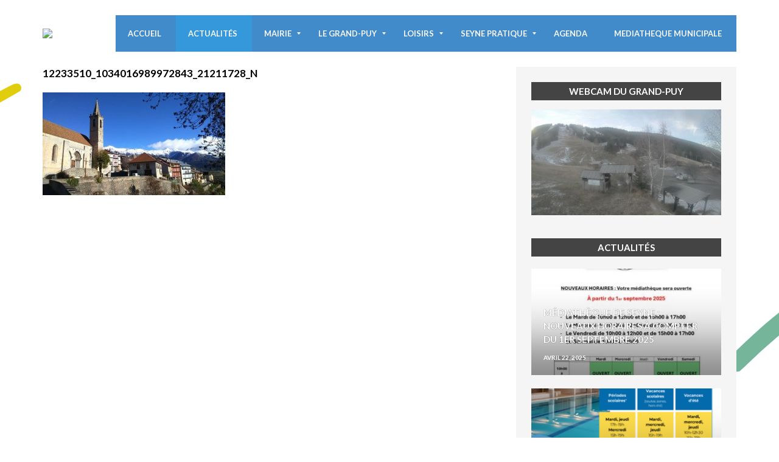

--- FILE ---
content_type: text/html; charset=UTF-8
request_url: http://www.seyne.fr/seyne-pratique/les-activites-associatives/12233510_1034016989972843_21211728_n-2/
body_size: 14749
content:
<!DOCTYPE html><html lang="fr-FR"><head><meta http-equiv="Content-Type" content="text/html; charset=UTF-8" /><meta name="viewport" content="width=device-width, initial-scale=1, maximum-scale=1"><title>12233510_1034016989972843_21211728_n - Seyne - Site Officiel</title><link rel="stylesheet" href="http://www.seyne.fr/wp-content/plugins/sitepress-multilingual-cms/res/css/language-selector.css?v=3.3.5" type="text/css" media="all" /><link rel="alternate" type="application/rss+xml" title="Seyne &#8211; Site Officiel RSS Feed" href="http://www.seyne.fr/feed/" /><link rel="alternate" type="application/atom+xml" title="Seyne &#8211; Site Officiel Atom Feed" href="http://www.seyne.fr/feed/atom/" /><link rel="pingback" href="http://www.seyne.fr/xmlrpc.php" /><link rel="stylesheet" id="my-font" href="//fonts.googleapis.com/css?family=Lato:400,600,700" type="text/css" media="all" /><link rel="stylesheet" id="text-font" href="//fonts.googleapis.com/css?family=Open Sans:400,600,700" type="text/css" media="all" /><meta name='robots' content='index, follow, max-video-preview:-1, max-snippet:-1, max-image-preview:large' /><link rel="canonical" href="http://www.seyne.fr/seyne-pratique/les-activites-associatives/12233510_1034016989972843_21211728_n-2/" /><meta property="og:locale" content="fr_FR" /><meta property="og:type" content="article" /><meta property="og:title" content="12233510_1034016989972843_21211728_n - Seyne - Site Officiel" /><meta property="og:url" content="http://www.seyne.fr/seyne-pratique/les-activites-associatives/12233510_1034016989972843_21211728_n-2/" /><meta property="og:site_name" content="Seyne - Site Officiel" /><meta property="og:image" content="http://www.seyne.fr/seyne-pratique/les-activites-associatives/12233510_1034016989972843_21211728_n-2" /><meta property="og:image:width" content="960" /><meta property="og:image:height" content="540" /><meta property="og:image:type" content="image/jpeg" /><meta name="twitter:card" content="summary_large_image" /> <script type="application/ld+json" class="yoast-schema-graph">{"@context":"https://schema.org","@graph":[{"@type":"WebPage","@id":"http://www.seyne.fr/seyne-pratique/les-activites-associatives/12233510_1034016989972843_21211728_n-2/","url":"http://www.seyne.fr/seyne-pratique/les-activites-associatives/12233510_1034016989972843_21211728_n-2/","name":"12233510_1034016989972843_21211728_n - Seyne - Site Officiel","isPartOf":{"@id":"https://www.seyne.fr/#website"},"primaryImageOfPage":{"@id":"http://www.seyne.fr/seyne-pratique/les-activites-associatives/12233510_1034016989972843_21211728_n-2/#primaryimage"},"image":{"@id":"http://www.seyne.fr/seyne-pratique/les-activites-associatives/12233510_1034016989972843_21211728_n-2/#primaryimage"},"thumbnailUrl":"http://www.seyne.fr/wp-content/uploads/2015/08/12233510_1034016989972843_21211728_n-1.jpg","datePublished":"2015-12-29T07:37:56+00:00","dateModified":"2015-12-29T07:37:56+00:00","breadcrumb":{"@id":"http://www.seyne.fr/seyne-pratique/les-activites-associatives/12233510_1034016989972843_21211728_n-2/#breadcrumb"},"inLanguage":"fr-FR","potentialAction":[{"@type":"ReadAction","target":["http://www.seyne.fr/seyne-pratique/les-activites-associatives/12233510_1034016989972843_21211728_n-2/"]}]},{"@type":"ImageObject","inLanguage":"fr-FR","@id":"http://www.seyne.fr/seyne-pratique/les-activites-associatives/12233510_1034016989972843_21211728_n-2/#primaryimage","url":"http://www.seyne.fr/wp-content/uploads/2015/08/12233510_1034016989972843_21211728_n-1.jpg","contentUrl":"http://www.seyne.fr/wp-content/uploads/2015/08/12233510_1034016989972843_21211728_n-1.jpg","width":960,"height":540},{"@type":"BreadcrumbList","@id":"http://www.seyne.fr/seyne-pratique/les-activites-associatives/12233510_1034016989972843_21211728_n-2/#breadcrumb","itemListElement":[{"@type":"ListItem","position":1,"name":"Accueil","item":"https://www.seyne.fr/"},{"@type":"ListItem","position":2,"name":"Seyne pratique","item":"https://www.seyne.fr/seyne-pratique/"},{"@type":"ListItem","position":3,"name":"activités associatives","item":"https://www.seyne.fr/seyne-pratique/les-activites-associatives/"},{"@type":"ListItem","position":4,"name":"12233510_1034016989972843_21211728_n"}]},{"@type":"WebSite","@id":"https://www.seyne.fr/#website","url":"https://www.seyne.fr/","name":"Seyne - Site Officiel","description":"","potentialAction":[{"@type":"SearchAction","target":{"@type":"EntryPoint","urlTemplate":"https://www.seyne.fr/?s={search_term_string}"},"query-input":"required name=search_term_string"}],"inLanguage":"fr-FR"}]}</script> <link rel='dns-prefetch' href='//fonts.googleapis.com' /><link rel="alternate" type="application/rss+xml" title="Seyne - Site Officiel &raquo; Flux" href="http://www.seyne.fr/feed/" /><link rel="alternate" type="application/rss+xml" title="Seyne - Site Officiel &raquo; Flux des commentaires" href="http://www.seyne.fr/comments/feed/" /> <script type="text/javascript">window._wpemojiSettings = {"baseUrl":"https:\/\/s.w.org\/images\/core\/emoji\/14.0.0\/72x72\/","ext":".png","svgUrl":"https:\/\/s.w.org\/images\/core\/emoji\/14.0.0\/svg\/","svgExt":".svg","source":{"concatemoji":"http:\/\/www.seyne.fr\/wp-includes\/js\/wp-emoji-release.min.js"}};
/*! This file is auto-generated */
!function(e,a,t){var n,r,o,i=a.createElement("canvas"),p=i.getContext&&i.getContext("2d");function s(e,t){p.clearRect(0,0,i.width,i.height),p.fillText(e,0,0);e=i.toDataURL();return p.clearRect(0,0,i.width,i.height),p.fillText(t,0,0),e===i.toDataURL()}function c(e){var t=a.createElement("script");t.src=e,t.defer=t.type="text/javascript",a.getElementsByTagName("head")[0].appendChild(t)}for(o=Array("flag","emoji"),t.supports={everything:!0,everythingExceptFlag:!0},r=0;r<o.length;r++)t.supports[o[r]]=function(e){if(p&&p.fillText)switch(p.textBaseline="top",p.font="600 32px Arial",e){case"flag":return s("\ud83c\udff3\ufe0f\u200d\u26a7\ufe0f","\ud83c\udff3\ufe0f\u200b\u26a7\ufe0f")?!1:!s("\ud83c\uddfa\ud83c\uddf3","\ud83c\uddfa\u200b\ud83c\uddf3")&&!s("\ud83c\udff4\udb40\udc67\udb40\udc62\udb40\udc65\udb40\udc6e\udb40\udc67\udb40\udc7f","\ud83c\udff4\u200b\udb40\udc67\u200b\udb40\udc62\u200b\udb40\udc65\u200b\udb40\udc6e\u200b\udb40\udc67\u200b\udb40\udc7f");case"emoji":return!s("\ud83e\udef1\ud83c\udffb\u200d\ud83e\udef2\ud83c\udfff","\ud83e\udef1\ud83c\udffb\u200b\ud83e\udef2\ud83c\udfff")}return!1}(o[r]),t.supports.everything=t.supports.everything&&t.supports[o[r]],"flag"!==o[r]&&(t.supports.everythingExceptFlag=t.supports.everythingExceptFlag&&t.supports[o[r]]);t.supports.everythingExceptFlag=t.supports.everythingExceptFlag&&!t.supports.flag,t.DOMReady=!1,t.readyCallback=function(){t.DOMReady=!0},t.supports.everything||(n=function(){t.readyCallback()},a.addEventListener?(a.addEventListener("DOMContentLoaded",n,!1),e.addEventListener("load",n,!1)):(e.attachEvent("onload",n),a.attachEvent("onreadystatechange",function(){"complete"===a.readyState&&t.readyCallback()})),(e=t.source||{}).concatemoji?c(e.concatemoji):e.wpemoji&&e.twemoji&&(c(e.twemoji),c(e.wpemoji)))}(window,document,window._wpemojiSettings);</script> <style type="text/css">h1, h2, h3, h4, h5, h6, #wowslider-container1 .ws-title span, .home_custom_block_title, .title_lp, #header_login_box, .cat_view_more,  .lof-slidecontent .slider-description .slider-meta, .widget_title_third, .widget_two_meta, #top_title_box, .site_title h1, #homeSlider .rsTmb, .fn, .menu-item, .cat_post_count, .tagcloud a, .author_description span, #tags_simple a, #post_tags li a, .custom_read_more, .product_list_widget li a, .product-categories, .post-single-rate, .widget_title, .full_widget_title, .widget_title_two, #home_carousel .jcarousel-skin-tango .carousel_post h1 a, .home_posts_title h2, #header_top_menu .logout, #header_top_menu .login, #mainMenu ul li a, #mega_main_menu .link_text, #secondaryMenu, .mt-news .ticker_title, .slide_time, .post h1 a, .product h1 a, .cat_meta, .category_time, .post_views, .cat_author, .custom_cat_class, .post_meta_line, .post_time, .latest_title_box, #single_recent_posts .recent_posts_title, .prev_link_title a, .next_link_title a, #navigation_images span, .author_posts_title, #archive .arch_title, .fn a, .comment-meta, #submit, #content_bread_panel, #contact input[type="submit"], h2.widgettitle, .widget.widget_nav_menu li a, .widget_menu_title, .yop-poll-container label, .yop_poll_vote_button, .widget_footer_title, .wpt_widget_content .tab_title a, #comments-tab-content .wpt_comment_meta a, .user-rate-wrap, #bbp_search_submit, .forum-titles, .bbp-forum-title, .entry-title, .bbp-topic-permalink, .bbp-submit-wrapper button, .wpb_row h1, .wpb_row h2, .wpb_row h3, .wpb_row h4, .wpb_row h5, .ts-icon-title-text, .home_posts_time, .home_masonry_posts .home_posts_time, .video_post .masonry_title, .line_title, .video_post .video_time, .home_video_posts_time, .video_title, .column_post:first-child .column_title, .column_title, .blog_title, .mega-hovertitle, .ms-videogallery-template .ms-layer.video-title, .ms-videogallery-template .ms-layer.video-author, .sb-modern-skin .showbiz-title, .masonry_title, .main_title, .pbc_title, .sb-retro-skin .showbiz-title a,#similar-post,.comment-reply-link{font-family:Lato}#wowslider-container1 .ws-title div, .home_custom_block_desc, .post p, .product p, .single_text, .featured_area_content_text, .bx-wrapper .bxslider_quote, #home_content, #container, .post_one_column h1, .post_mini_one_column h1, .post_two_column h1, .post_three_column h1,.video_widget{font-family:Open Sans}h1,h2,h3,h4,h5,h6{color:#!important}.site_title
h1{color:#!important}.site_title h1:hover{color:#!important}.right-heading
h3{color:#!important}.footer-heading
h3{color:#!important}#crumbs, #crumbs
a{color:#!important}#crumbs a:hover{color:#!important}#header, #dc_jqaccordion_widget-7-item ul ul li
a{background-color:#!important}#header_top_menu{background-color:#!important}#mainMenu ul li
a{color:#!important}#mainMenu ul li a:hover, #mainMenu ul li.current-menu-parent > a, #mainMenu ul li.current_page_item > a, #mainMenu ul li.current-menu-ancestor > a, #mainMenu ul li.current-menu-item > a, #mainMenu ul li a:hover{color:#!important}#mainMenu ul li.current-menu-parent > a, #mainMenu ul li.current_page_item > a, #mainMenu ul li.current-menu-ancestor > a, #mainMenu ul li.current-menu-item > a, #mainMenu ul li a:hover{background:#!important}#mainMenu ul li.current-menu-parent > a, #mainMenu ul li.current_page_item > a, #mainMenu ul li.current-menu-ancestor > a, #mainMenu ul li.current-menu-item > a, #mainMenu ul li a:hover{color:#!important}#mainMenu.ddsmoothmenu ul li ul li
a{color:#!important}#mainMenu.ddsmoothmenu ul li ul li a:hover{color:#!important}#mainMenu.ddsmoothmenu ul li ul li a, #mainMenu.ddsmoothmenu ul li ul li.current-menu-ancestor > a, #mainMenu.ddsmoothmenu ul li ul li.current-menu-item>a{background:#!important}#mainMenu.ddsmoothmenu ul li ul li a:hover{background:#!important}.post_format{background-color:#!important}.post_format_video{background-color:#!important}.post_format_image{background-color:#!important}#footer_box, .footer-heading
h3{background:#!important}#footer_bottom{background:#!important}.single_title
h1{font-size:17px!important}#authorlist .view_all_contr_text, .timer > #slice > .pie, .ei-slider-thumbs li.ei-slider-element, .rsUni
.rsThumb.rsNavSelected{background-color:#f14d4d!important}.timer > #slice > .pie, .archive_title
h3{border-color:#f14d4d!important}#all_content.boxed_width{margin-top:0px!important}</style><style type="text/css">img.wp-smiley,img.emoji{display:inline !important;border:none !important;box-shadow:none !important;height:1em !important;width:1em !important;margin:0
0.07em !important;vertical-align:-0.1em !important;background:none !important;padding:0
!important}</style><link rel='stylesheet' id='validate-engine-css-css' href='http://www.seyne.fr/wp-content/plugins/wysija-newsletters/css/validationEngine.jquery.css?ver=2.22' type='text/css' media='all' /><link rel='stylesheet' id='bwp-rc-css' href='http://www.seyne.fr/wp-content/plugins/bwp-recent-comments/css/bwp-recent-comments.css?ver=1.2.2' type='text/css' media='all' /><link rel='stylesheet' id='cbg-css-css' href='http://www.seyne.fr/wp-content/plugins/custom-background/css/cbg.css?ver=1.0.0.1' type='text/css' media='all' /><link rel='stylesheet' id='language-selector-css' href='http://www.seyne.fr/wp-content/plugins/sitepress-multilingual-cms/res/css/language-selector-click.css' type='text/css' media='all' /><link rel='stylesheet' id='wp-block-library-css' href='http://www.seyne.fr/wp-includes/css/dist/block-library/style.min.css' type='text/css' media='all' /><link rel='stylesheet' id='classic-theme-styles-css' href='http://www.seyne.fr/wp-includes/css/classic-themes.min.css' type='text/css' media='all' /><style id='global-styles-inline-css' type='text/css'>body{--wp--preset--color--black:#000;--wp--preset--color--cyan-bluish-gray:#abb8c3;--wp--preset--color--white:#fff;--wp--preset--color--pale-pink:#f78da7;--wp--preset--color--vivid-red:#cf2e2e;--wp--preset--color--luminous-vivid-orange:#ff6900;--wp--preset--color--luminous-vivid-amber:#fcb900;--wp--preset--color--light-green-cyan:#7bdcb5;--wp--preset--color--vivid-green-cyan:#00d084;--wp--preset--color--pale-cyan-blue:#8ed1fc;--wp--preset--color--vivid-cyan-blue:#0693e3;--wp--preset--color--vivid-purple:#9b51e0;--wp--preset--gradient--vivid-cyan-blue-to-vivid-purple:linear-gradient(135deg,rgba(6,147,227,1) 0%,rgb(155,81,224) 100%);--wp--preset--gradient--light-green-cyan-to-vivid-green-cyan:linear-gradient(135deg,rgb(122,220,180) 0%,rgb(0,208,130) 100%);--wp--preset--gradient--luminous-vivid-amber-to-luminous-vivid-orange:linear-gradient(135deg,rgba(252,185,0,1) 0%,rgba(255,105,0,1) 100%);--wp--preset--gradient--luminous-vivid-orange-to-vivid-red:linear-gradient(135deg,rgba(255,105,0,1) 0%,rgb(207,46,46) 100%);--wp--preset--gradient--very-light-gray-to-cyan-bluish-gray:linear-gradient(135deg,rgb(238,238,238) 0%,rgb(169,184,195) 100%);--wp--preset--gradient--cool-to-warm-spectrum:linear-gradient(135deg,rgb(74,234,220) 0%,rgb(151,120,209) 20%,rgb(207,42,186) 40%,rgb(238,44,130) 60%,rgb(251,105,98) 80%,rgb(254,248,76) 100%);--wp--preset--gradient--blush-light-purple:linear-gradient(135deg,rgb(255,206,236) 0%,rgb(152,150,240) 100%);--wp--preset--gradient--blush-bordeaux:linear-gradient(135deg,rgb(254,205,165) 0%,rgb(254,45,45) 50%,rgb(107,0,62) 100%);--wp--preset--gradient--luminous-dusk:linear-gradient(135deg,rgb(255,203,112) 0%,rgb(199,81,192) 50%,rgb(65,88,208) 100%);--wp--preset--gradient--pale-ocean:linear-gradient(135deg,rgb(255,245,203) 0%,rgb(182,227,212) 50%,rgb(51,167,181) 100%);--wp--preset--gradient--electric-grass:linear-gradient(135deg,rgb(202,248,128) 0%,rgb(113,206,126) 100%);--wp--preset--gradient--midnight:linear-gradient(135deg,rgb(2,3,129) 0%,rgb(40,116,252) 100%);--wp--preset--duotone--dark-grayscale:url('#wp-duotone-dark-grayscale');--wp--preset--duotone--grayscale:url('#wp-duotone-grayscale');--wp--preset--duotone--purple-yellow:url('#wp-duotone-purple-yellow');--wp--preset--duotone--blue-red:url('#wp-duotone-blue-red');--wp--preset--duotone--midnight:url('#wp-duotone-midnight');--wp--preset--duotone--magenta-yellow:url('#wp-duotone-magenta-yellow');--wp--preset--duotone--purple-green:url('#wp-duotone-purple-green');--wp--preset--duotone--blue-orange:url('#wp-duotone-blue-orange');--wp--preset--font-size--small:13px;--wp--preset--font-size--medium:20px;--wp--preset--font-size--large:36px;--wp--preset--font-size--x-large:42px;--wp--preset--spacing--20:0.44rem;--wp--preset--spacing--30:0.67rem;--wp--preset--spacing--40:1rem;--wp--preset--spacing--50:1.5rem;--wp--preset--spacing--60:2.25rem;--wp--preset--spacing--70:3.38rem;--wp--preset--spacing--80:5.06rem;--wp--preset--shadow--natural:6px 6px 9px rgba(0, 0, 0, 0.2);--wp--preset--shadow--deep:12px 12px 50px rgba(0, 0, 0, 0.4);--wp--preset--shadow--sharp:6px 6px 0px rgba(0, 0, 0, 0.2);--wp--preset--shadow--outlined:6px 6px 0px -3px rgba(255, 255, 255, 1), 6px 6px rgba(0, 0, 0, 1);--wp--preset--shadow--crisp:6px 6px 0px rgba(0,0,0,1)}:where(.is-layout-flex){gap:0.5em}body .is-layout-flow>.alignleft{float:left;margin-inline-start:0;margin-inline-end:2em}body .is-layout-flow>.alignright{float:right;margin-inline-start:2em;margin-inline-end:0}body .is-layout-flow>.aligncenter{margin-left:auto !important;margin-right:auto !important}body .is-layout-constrained>.alignleft{float:left;margin-inline-start:0;margin-inline-end:2em}body .is-layout-constrained>.alignright{float:right;margin-inline-start:2em;margin-inline-end:0}body .is-layout-constrained>.aligncenter{margin-left:auto !important;margin-right:auto !important}body .is-layout-constrained>:where(:not(.alignleft):not(.alignright):not(.alignfull)){max-width:var(--wp--style--global--content-size);margin-left:auto !important;margin-right:auto !important}body .is-layout-constrained>.alignwide{max-width:var(--wp--style--global--wide-size)}body .is-layout-flex{display:flex}body .is-layout-flex{flex-wrap:wrap;align-items:center}body .is-layout-flex>*{margin:0}:where(.wp-block-columns.is-layout-flex){gap:2em}.has-black-color{color:var(--wp--preset--color--black) !important}.has-cyan-bluish-gray-color{color:var(--wp--preset--color--cyan-bluish-gray) !important}.has-white-color{color:var(--wp--preset--color--white) !important}.has-pale-pink-color{color:var(--wp--preset--color--pale-pink) !important}.has-vivid-red-color{color:var(--wp--preset--color--vivid-red) !important}.has-luminous-vivid-orange-color{color:var(--wp--preset--color--luminous-vivid-orange) !important}.has-luminous-vivid-amber-color{color:var(--wp--preset--color--luminous-vivid-amber) !important}.has-light-green-cyan-color{color:var(--wp--preset--color--light-green-cyan) !important}.has-vivid-green-cyan-color{color:var(--wp--preset--color--vivid-green-cyan) !important}.has-pale-cyan-blue-color{color:var(--wp--preset--color--pale-cyan-blue) !important}.has-vivid-cyan-blue-color{color:var(--wp--preset--color--vivid-cyan-blue) !important}.has-vivid-purple-color{color:var(--wp--preset--color--vivid-purple) !important}.has-black-background-color{background-color:var(--wp--preset--color--black) !important}.has-cyan-bluish-gray-background-color{background-color:var(--wp--preset--color--cyan-bluish-gray) !important}.has-white-background-color{background-color:var(--wp--preset--color--white) !important}.has-pale-pink-background-color{background-color:var(--wp--preset--color--pale-pink) !important}.has-vivid-red-background-color{background-color:var(--wp--preset--color--vivid-red) !important}.has-luminous-vivid-orange-background-color{background-color:var(--wp--preset--color--luminous-vivid-orange) !important}.has-luminous-vivid-amber-background-color{background-color:var(--wp--preset--color--luminous-vivid-amber) !important}.has-light-green-cyan-background-color{background-color:var(--wp--preset--color--light-green-cyan) !important}.has-vivid-green-cyan-background-color{background-color:var(--wp--preset--color--vivid-green-cyan) !important}.has-pale-cyan-blue-background-color{background-color:var(--wp--preset--color--pale-cyan-blue) !important}.has-vivid-cyan-blue-background-color{background-color:var(--wp--preset--color--vivid-cyan-blue) !important}.has-vivid-purple-background-color{background-color:var(--wp--preset--color--vivid-purple) !important}.has-black-border-color{border-color:var(--wp--preset--color--black) !important}.has-cyan-bluish-gray-border-color{border-color:var(--wp--preset--color--cyan-bluish-gray) !important}.has-white-border-color{border-color:var(--wp--preset--color--white) !important}.has-pale-pink-border-color{border-color:var(--wp--preset--color--pale-pink) !important}.has-vivid-red-border-color{border-color:var(--wp--preset--color--vivid-red) !important}.has-luminous-vivid-orange-border-color{border-color:var(--wp--preset--color--luminous-vivid-orange) !important}.has-luminous-vivid-amber-border-color{border-color:var(--wp--preset--color--luminous-vivid-amber) !important}.has-light-green-cyan-border-color{border-color:var(--wp--preset--color--light-green-cyan) !important}.has-vivid-green-cyan-border-color{border-color:var(--wp--preset--color--vivid-green-cyan) !important}.has-pale-cyan-blue-border-color{border-color:var(--wp--preset--color--pale-cyan-blue) !important}.has-vivid-cyan-blue-border-color{border-color:var(--wp--preset--color--vivid-cyan-blue) !important}.has-vivid-purple-border-color{border-color:var(--wp--preset--color--vivid-purple) !important}.has-vivid-cyan-blue-to-vivid-purple-gradient-background{background:var(--wp--preset--gradient--vivid-cyan-blue-to-vivid-purple) !important}.has-light-green-cyan-to-vivid-green-cyan-gradient-background{background:var(--wp--preset--gradient--light-green-cyan-to-vivid-green-cyan) !important}.has-luminous-vivid-amber-to-luminous-vivid-orange-gradient-background{background:var(--wp--preset--gradient--luminous-vivid-amber-to-luminous-vivid-orange) !important}.has-luminous-vivid-orange-to-vivid-red-gradient-background{background:var(--wp--preset--gradient--luminous-vivid-orange-to-vivid-red) !important}.has-very-light-gray-to-cyan-bluish-gray-gradient-background{background:var(--wp--preset--gradient--very-light-gray-to-cyan-bluish-gray) !important}.has-cool-to-warm-spectrum-gradient-background{background:var(--wp--preset--gradient--cool-to-warm-spectrum) !important}.has-blush-light-purple-gradient-background{background:var(--wp--preset--gradient--blush-light-purple) !important}.has-blush-bordeaux-gradient-background{background:var(--wp--preset--gradient--blush-bordeaux) !important}.has-luminous-dusk-gradient-background{background:var(--wp--preset--gradient--luminous-dusk) !important}.has-pale-ocean-gradient-background{background:var(--wp--preset--gradient--pale-ocean) !important}.has-electric-grass-gradient-background{background:var(--wp--preset--gradient--electric-grass) !important}.has-midnight-gradient-background{background:var(--wp--preset--gradient--midnight) !important}.has-small-font-size{font-size:var(--wp--preset--font-size--small) !important}.has-medium-font-size{font-size:var(--wp--preset--font-size--medium) !important}.has-large-font-size{font-size:var(--wp--preset--font-size--large) !important}.has-x-large-font-size{font-size:var(--wp--preset--font-size--x-large) !important}.wp-block-navigation a:where(:not(.wp-element-button)){color:inherit}:where(.wp-block-columns.is-layout-flex){gap:2em}.wp-block-pullquote{font-size:1.5em;line-height:1.6}</style><link rel='stylesheet' id='contact-form-7-css' href='http://www.seyne.fr/wp-content/plugins/contact-form-7/includes/css/styles.css?ver=5.7.7' type='text/css' media='all' /><link rel='stylesheet' id='tp_twitter_plugin_css-css' href='http://www.seyne.fr/wp-content/plugins/recent-tweets-widget/tp_twitter_plugin.css?ver=1.0' type='text/css' media='screen' /><link rel='stylesheet' id='rs-plugin-settings-css' href='http://www.seyne.fr/wp-content/plugins/revslider/rs-plugin/css/settings.css?ver=4.6.9' type='text/css' media='all' /><style id='rs-plugin-settings-inline-css' type='text/css'>.tp-caption
a{color:#ff7302;text-shadow:none;-webkit-transition:all 0.2s ease-out;-moz-transition:all 0.2s ease-out;-o-transition:all 0.2s ease-out;-ms-transition:all 0.2s ease-out}.tp-caption a:hover{color:#ffa902}</style><link rel='stylesheet' id='essb-cct-style-css' href='http://www.seyne.fr/wp-content/plugins/easy-social-share-buttons3/lib/modules/click-to-tweet/assets/css/styles.css?ver=3.0.2' type='text/css' media='all' /><link rel='stylesheet' id='easy-social-share-buttons-css' href='http://www.seyne.fr/wp-content/plugins/easy-social-share-buttons3/assets/css/default-retina/easy-social-share-buttons.css?ver=3.0.2' type='text/css' media='all' /><link rel='stylesheet' id='my-style-css' href='http://www.seyne.fr/wp-content/themes/wallmag/style.css' type='text/css' media='all' /><link rel='stylesheet' id='shortcodes-css' href='http://www.seyne.fr/wp-content/themes/wallmag/css/shortcodes.css' type='text/css' media='all' /><link rel='stylesheet' id='responsive-css' href='http://www.seyne.fr/wp-content/themes/wallmag/css/responsive.css' type='text/css' media='all' /><link rel='stylesheet' id='evcal_google_fonts-css' href='//fonts.googleapis.com/css?family=Oswald%3A400%2C300%7COpen+Sans%3A400%2C300' type='text/css' media='screen' /><link rel='stylesheet' id='evcal_cal_default-css' href='http://www.seyne.fr/wp-content/plugins/eventON/assets/css/eventon_styles.css' type='text/css' media='all' /><link rel='stylesheet' id='evo_font_icons-css' href='http://www.seyne.fr/wp-content/plugins/eventON/assets/fonts/font-awesome.css' type='text/css' media='all' /><link rel='stylesheet' id='vc_plugin_table_style_css-css' href='http://www.seyne.fr/wp-content/plugins/easy-tables-vc/assets/css/style.css?ver=1.0.0' type='text/css' media='all' /><link rel='stylesheet' id='vc_plugin_themes_css-css' href='http://www.seyne.fr/wp-content/plugins/easy-tables-vc/assets/css/themes.css' type='text/css' media='all' /> <!--[if lt IE 9]><link rel='stylesheet' id='vc_lte_ie9-css' href='http://www.seyne.fr/wp-content/plugins/js_composer/assets/css/vc_lte_ie9.min.css?ver=6.0.3' type='text/css' media='screen' /> <![endif]--><link rel='stylesheet' id='mm_icomoon-css' href='http://www.seyne.fr/wp-content/plugins/mega_main_menu/framework/src/css/icomoon.css?ver=2.0.9' type='text/css' media='all' /><link rel='stylesheet' id='mmm_mega_main_menu-css' href='http://www.seyne.fr/wp-content/plugins/mega_main_menu/src/css/cache.skin.css?ver=1559894993' type='text/css' media='all' /> <script type='text/javascript' src='http://www.seyne.fr/wp-includes/js/jquery/jquery.min.js?ver=3.6.4' id='jquery-core-js'></script> <script type='text/javascript' src='http://www.seyne.fr/wp-includes/js/jquery/jquery-migrate.min.js?ver=3.4.0' id='jquery-migrate-js'></script> <script type='text/javascript' src='http://www.seyne.fr/wp-content/plugins/custom-background/js/preload.js?ver=1.0.0' id='image-preloader-js'></script> <script type='text/javascript' src='http://www.seyne.fr/wp-content/plugins/custom-background/js/bgstretcher.js?ver=1.0.0' id='bg-stretcher-js'></script> <script type='text/javascript' src='http://www.seyne.fr/wp-content/plugins/custom-background/js/cookie.js?ver=1.0.0' id='cbg-cookie-js'></script> <script type='text/javascript' src='http://www.seyne.fr/wp-content/plugins/custom-background/js/jquery.jparallax.js?ver=0.9.1' id='bg-parallax-js'></script> <script type='text/javascript' src='http://www.seyne.fr/wp-content/plugins/custom-background/js/custom_background.js?ver=1.0.1' id='custom-background-js'></script> <script type='text/javascript' src='http://www.seyne.fr/wp-content/plugins/revslider/rs-plugin/js/jquery.themepunch.tools.min.js?ver=4.6.9' id='tp-tools-js'></script> <script type='text/javascript' src='http://www.seyne.fr/wp-content/plugins/revslider/rs-plugin/js/jquery.themepunch.revolution.min.js?ver=4.6.9' id='revmin-js'></script> <link rel="https://api.w.org/" href="http://www.seyne.fr/wp-json/" /><link rel="alternate" type="application/json" href="http://www.seyne.fr/wp-json/wp/v2/media/1405" /><link rel="EditURI" type="application/rsd+xml" title="RSD" href="http://www.seyne.fr/xmlrpc.php?rsd" /><link rel="wlwmanifest" type="application/wlwmanifest+xml" href="http://www.seyne.fr/wp-includes/wlwmanifest.xml" /><meta name="generator" content="WordPress 6.2.8" /><link rel='shortlink' href='http://www.seyne.fr/?p=1405' /><link rel="alternate" type="application/json+oembed" href="http://www.seyne.fr/wp-json/oembed/1.0/embed?url=http%3A%2F%2Fwww.seyne.fr%2Fseyne-pratique%2Fles-activites-associatives%2F12233510_1034016989972843_21211728_n-2%2F" /><link rel="alternate" type="text/xml+oembed" href="http://www.seyne.fr/wp-json/oembed/1.0/embed?url=http%3A%2F%2Fwww.seyne.fr%2Fseyne-pratique%2Fles-activites-associatives%2F12233510_1034016989972843_21211728_n-2%2F&#038;format=xml" /> <script type="text/javascript">jQuery(document).ready(function() {
				// CUSTOM AJAX CONTENT LOADING FUNCTION
				var ajaxRevslider = function(obj) {
				
					// obj.type : Post Type
					// obj.id : ID of Content to Load
					// obj.aspectratio : The Aspect Ratio of the Container / Media
					// obj.selector : The Container Selector where the Content of Ajax will be injected. It is done via the Essential Grid on Return of Content
					
					var content = "";

					data = {};
					
					data.action = 'revslider_ajax_call_front';
					data.client_action = 'get_slider_html';
					data.token = '8acb836597';
					data.type = obj.type;
					data.id = obj.id;
					data.aspectratio = obj.aspectratio;
					
					// SYNC AJAX REQUEST
					jQuery.ajax({
						type:"post",
						url:"http://www.seyne.fr/wp-admin/admin-ajax.php",
						dataType: 'json',
						data:data,
						async:false,
						success: function(ret, textStatus, XMLHttpRequest) {
							if(ret.success == true)
								content = ret.data;								
						},
						error: function(e) {
							console.log(e);
						}
					});
					
					 // FIRST RETURN THE CONTENT WHEN IT IS LOADED !!
					 return content;						 
				};
				
				// CUSTOM AJAX FUNCTION TO REMOVE THE SLIDER
				var ajaxRemoveRevslider = function(obj) {
					return jQuery(obj.selector+" .rev_slider").revkill();
				};

				// EXTEND THE AJAX CONTENT LOADING TYPES WITH TYPE AND FUNCTION
				var extendessential = setInterval(function() {
					if (jQuery.fn.tpessential != undefined) {
						clearInterval(extendessential);
						if(typeof(jQuery.fn.tpessential.defaults) !== 'undefined') {
							jQuery.fn.tpessential.defaults.ajaxTypes.push({type:"revslider",func:ajaxRevslider,killfunc:ajaxRemoveRevslider,openAnimationSpeed:0.3});   
							// type:  Name of the Post to load via Ajax into the Essential Grid Ajax Container
							// func: the Function Name which is Called once the Item with the Post Type has been clicked
							// killfunc: function to kill in case the Ajax Window going to be removed (before Remove function !
							// openAnimationSpeed: how quick the Ajax Content window should be animated (default is 0.3)
						}
					}
				},30);
			});</script> <meta name="generator" content="WPML ver:3.3.5 stt:1,4,27;" /> <script>try{var d = new Date();jQuery.cookie('cbg_tz', d.getTimezoneOffset(), { path: '/', expires: 366 });}catch(err){}</script><style type="text/css">.essb_links_list li.essb_totalcount_item .essb_t_l_big .essb_t_nb:after, .essb_links_list li.essb_totalcount_item .essb_t_r_big .essb_t_nb:after{color:#777;content:"shares";display:block;font-size:11px;font-weight:normal;text-align:center;text-transform:uppercase;margin-top:-5px}.essb_links_list li.essb_totalcount_item .essb_t_l_big, .essb_links_list li.essb_totalcount_item
.essb_t_r_big{text-align:center}.essb_displayed_sidebar .essb_links_list li.essb_totalcount_item .essb_t_l_big .essb_t_nb:after, .essb_displayed_sidebar .essb_links_list li.essb_totalcount_item .essb_t_r_big .essb_t_nb:after{margin-top:0px}.essb_displayed_sidebar_right .essb_links_list li.essb_totalcount_item .essb_t_l_big .essb_t_nb:after, .essb_displayed_sidebar_right .essb_links_list li.essb_totalcount_item .essb_t_r_big .essb_t_nb:after{margin-top:0px}.essb_totalcount_item_before,.essb_totalcount_item_after{display:block !important}.essb_totalcount_item_before .essb_totalcount, .essb_totalcount_item_after
.essb_totalcount{border:0px
!important}.essb_counter_insidebeforename{margin-right:5px;font-weight:bold}.essb_width_columns_1
li{width:100%}.essb_width_columns_1 li
a{width:92%}.essb_width_columns_2
li{width:49%}.essb_width_columns_2 li
a{width:86%}.essb_width_columns_3
li{width:32%}.essb_width_columns_3 li
a{width:80%}.essb_width_columns_4
li{width:24%}.essb_width_columns_4 li
a{width:70%}.essb_width_columns_5
li{width:19.5%}.essb_width_columns_5 li
a{width:60%}.essb_links li.essb_totalcount_item_before, .essb_width_columns_1
li.essb_totalcount_item_after{width:100%;text-align:left}.essb_network_align_center
a{text-align:center}.essb_network_align_right
.essb_network_name{float:right}</style> <script type="text/javascript">var essb_settings = {"ajax_url":"http:\/\/www.seyne.fr\/wp-admin\/admin-ajax.php","essb3_nonce":"b7876dc822","essb3_plugin_url":"http:\/\/www.seyne.fr\/wp-content\/plugins\/easy-social-share-buttons3","essb3_facebook_total":true,"essb3_admin_ajax":false,"essb3_internal_counter":false,"essb3_stats":false,"essb3_ga":false,"essb3_ga_mode":"simple","essb3_counter_button_min":0,"essb3_counter_total_min":0,"blog_url":"http:\/\/www.seyne.fr\/","ajax_type":"wp"};</script> <style type="text/css"></style><link rel="shortcut icon" type="image/x-icon" href="http://www.seynelesalpes.fr/wp-content/uploads/2015/08/favicon.png" /><meta name="generator" content="EventON 2.3.7" /><meta name="generator" content="Powered by WPBakery Page Builder - drag and drop page builder for WordPress."/><style type="text/css" id="wp-custom-css">.tp-bgimg{background-size:contain !important;background-repeat:no-repeat !important}</style><noscript><style>.wpb_animate_when_almost_visible{opacity:1}</style></noscript><script data-no-minify="1" data-cfasync="false">(function(w,d){function a(){var b=d.createElement("script");b.async=!0;b.src="http://www.seyne.fr/wp-content/plugins/wp-rocket/inc/front/js/lazyload.1.0.5.min.js";var a=d.getElementsByTagName("script")[0];a.parentNode.insertBefore(b,a)}w.attachEvent?w.attachEvent("onload",a):w.addEventListener("load",a,!1)})(window,document);</script> <script async src="https://www.googletagmanager.com/gtag/js?id=UA-61665231-1"></script> <script>window.dataLayer = window.dataLayer || [];
  function gtag(){dataLayer.push(arguments);}
  gtag('js', new Date());

  gtag('config', 'UA-61665231-1');</script> </head><body class="attachment attachment-template-default attachmentid-1405 attachment-jpeg mmm mega_main_menu-2-0-9 wpb-js-composer js-comp-ver-6.0.3 vc_responsive"><div id="all_content" class="   fixed_sidebar  "><div id="banniereTop"></div><div class="clear"></div><div id="menu_box"><div id="mega_main_menu" class="main-menu primary_style-flat icons-left first-lvl-align-right first-lvl-separator-none direction-horizontal fullwidth-disable pushing_content-disable mobile_minimized-enable dropdowns_trigger-hover dropdowns_animation-anim_2 include-logo no-search no-woo_cart no-buddypress responsive-enable coercive_styles-disable indefinite_location_mode-enable language_direction-ltr version-2-0-9 mega_main mega_main_menu"><div class="menu_holder" data-stickyoffset="340"><div class="mmm_fullwidth_container"></div><div class="menu_inner"> <span class="nav_logo"> <a class="logo_link" href="http://www.seyne.fr" title="Seyne - Site Officiel"> <img src="http://www.seynelesalpes.fr/wp-content/uploads/2015/08/logoSeyne.png" alt="Seyne - Site Officiel" /> </a> <a class="mobile_toggle"> <span class="mobile_button"> Menu &nbsp; <span class="symbol_menu">&equiv;</span> <span class="symbol_cross">&#x2573;</span> </span> </a> </span><ul id="mega_main_menu_ul" class="mega_main_menu_ul"><li id="menu-item-5330" class="menu-item menu-item-type-custom menu-item-object-custom menu-item-home menu-item-5330 default_dropdown default_style drop_to_right submenu_default_width columns1"> <a href="//www.seyne.fr/" class="item_link  disable_icon" tabindex="0"> <i class=""></i> <span class="link_content"> <span class="link_text"> Accueil </span> </span> </a></li><li id="menu-item-364" class="menu-item menu-item-type-post_type menu-item-object-page menu-item-364 default_dropdown additional_style_2 drop_to_right submenu_default_width columns1"> <a href="http://www.seyne.fr/actualites/" class="item_link  disable_icon" tabindex="0"> <i class=""></i> <span class="link_content"> <span class="link_text"> Actualités </span> </span> </a></li><li id="menu-item-374" class="menu-item menu-item-type-post_type menu-item-object-page menu-item-has-children menu-item-374 default_dropdown default_style drop_to_right submenu_default_width columns1"> <a href="http://www.seyne.fr/mairie/" class="item_link  disable_icon" tabindex="0"> <i class=""></i> <span class="link_content"> <span class="link_text"> Mairie </span> </span> </a><ul class="mega_dropdown"><li id="menu-item-376" class="menu-item menu-item-type-post_type menu-item-object-page menu-item-has-children menu-item-376 default_dropdown default_style drop_to_right submenu_default_width columns1"> <span class="item_link  disable_icon" tabindex="0"> <i class=""></i> <span class="link_content"> <span class="link_text"> Le conseil municipal </span> </span> </span><ul class="mega_dropdown"><li id="menu-item-379" class="menu-item menu-item-type-post_type menu-item-object-page menu-item-379 default_dropdown default_style drop_to_right submenu_default_width columns1"> <a href="http://www.seyne.fr/mairie/le-conseil-municipal-2/les-membres/" class="item_link  disable_icon" tabindex="0"> <i class=""></i> <span class="link_content"> <span class="link_text"> Les membres </span> </span> </a></li><li id="menu-item-380" class="menu-item menu-item-type-post_type menu-item-object-page menu-item-380 default_dropdown default_style drop_to_right submenu_default_width columns1"> <a href="http://www.seyne.fr/mairie/le-conseil-municipal-2/les-projets-en-cours/" class="item_link  disable_icon" tabindex="0"> <i class=""></i> <span class="link_content"> <span class="link_text"> Les projets en cours </span> </span> </a></li><li id="menu-item-378" class="menu-item menu-item-type-post_type menu-item-object-page menu-item-378 default_dropdown default_style drop_to_right submenu_default_width columns1"> <a href="http://www.seyne.fr/mairie/le-conseil-municipal-2/les-compte-rendus-de-seances/" class="item_link  disable_icon" tabindex="0"> <i class=""></i> <span class="link_content"> <span class="link_text"> Les comptes-rendus de séances </span> </span> </a></li><li id="menu-item-1742" class="menu-item menu-item-type-post_type menu-item-object-page menu-item-1742 default_dropdown default_style drop_to_right submenu_default_width columns1"> <a href="http://www.seyne.fr/bulletin-municipal-dinformation-de-seyne/" class="item_link  disable_icon" tabindex="0"> <i class=""></i> <span class="link_content"> <span class="link_text"> Bulletin municipal et newsletter </span> </span> </a></li></ul></li><li id="menu-item-389" class="menu-item menu-item-type-post_type menu-item-object-page menu-item-389 default_dropdown default_style drop_to_right submenu_default_width columns1"> <a href="http://www.seyne.fr/mairie/les-services-de-la-mairie-2/" class="item_link  disable_icon" tabindex="0"> <i class=""></i> <span class="link_content"> <span class="link_text"> Les services de la mairie </span> </span> </a></li><li id="menu-item-381" class="menu-item menu-item-type-post_type menu-item-object-page menu-item-has-children menu-item-381 default_dropdown default_style drop_to_right submenu_default_width columns1"> <a href="http://www.seyne.fr/mairie/les-demarches/" class="item_link  disable_icon" tabindex="0"> <i class=""></i> <span class="link_content"> <span class="link_text"> Les démarches </span> </span> </a><ul class="mega_dropdown"><li id="menu-item-386" class="menu-item menu-item-type-post_type menu-item-object-page menu-item-386 default_dropdown default_style drop_to_right submenu_default_width columns1"> <a href="http://www.seyne.fr/mairie/les-demarches/relais-prefecture/" class="item_link  disable_icon" tabindex="0"> <i class=""></i> <span class="link_content"> <span class="link_text"> Vos démarches – prise directe de RDV pour demande CNI et Passeport </span> </span> </a></li><li id="menu-item-384" class="menu-item menu-item-type-post_type menu-item-object-page menu-item-384 default_dropdown default_style drop_to_right submenu_default_width columns1"> <a href="http://www.seyne.fr/mairie/les-demarches/etat-civil/" class="item_link  disable_icon" tabindex="0"> <i class=""></i> <span class="link_content"> <span class="link_text"> Etat civil </span> </span> </a></li><li id="menu-item-383" class="menu-item menu-item-type-post_type menu-item-object-page menu-item-383 default_dropdown default_style drop_to_right submenu_default_width columns1"> <a href="http://www.seyne.fr/mairie/les-demarches/elections/" class="item_link  disable_icon" tabindex="0"> <i class=""></i> <span class="link_content"> <span class="link_text"> Elections </span> </span> </a></li><li id="menu-item-385" class="menu-item menu-item-type-post_type menu-item-object-page menu-item-385 default_dropdown default_style drop_to_right submenu_default_width columns1"> <a href="http://www.seyne.fr/mairie/les-demarches/jeunesse/" class="item_link  disable_icon" tabindex="0"> <i class=""></i> <span class="link_content"> <span class="link_text"> Jeunesse </span> </span> </a></li><li id="menu-item-387" class="menu-item menu-item-type-post_type menu-item-object-page menu-item-387 default_dropdown default_style drop_to_right submenu_default_width columns1"> <a href="http://www.seyne.fr/mairie/les-demarches/social-et-sante/" class="item_link  disable_icon" tabindex="0"> <i class=""></i> <span class="link_content"> <span class="link_text"> Social et santé </span> </span> </a></li><li id="menu-item-388" class="menu-item menu-item-type-post_type menu-item-object-page menu-item-388 default_dropdown default_style drop_to_right submenu_default_width columns1"> <a href="http://www.seyne.fr/mairie/les-demarches/urbanisme/" class="item_link  disable_icon" tabindex="0"> <i class=""></i> <span class="link_content"> <span class="link_text"> Urbanisme </span> </span> </a></li><li id="menu-item-382" class="menu-item menu-item-type-post_type menu-item-object-page menu-item-382 default_dropdown default_style drop_to_right submenu_default_width columns1"> <a href="http://www.seyne.fr/mairie/les-demarches/eau-et-assainissement/" class="item_link  disable_icon" tabindex="0"> <i class=""></i> <span class="link_content"> <span class="link_text"> Eau et assainissement </span> </span> </a></li><li id="menu-item-1935" class="menu-item menu-item-type-post_type menu-item-object-page menu-item-1935 default_dropdown default_style drop_to_right submenu_default_width columns1"> <a href="http://www.seyne.fr/autres/" class="item_link  disable_icon" tabindex="0"> <i class=""></i> <span class="link_content"> <span class="link_text"> autres </span> </span> </a></li></ul></li><li id="menu-item-6617" class="menu-item menu-item-type-post_type menu-item-object-page menu-item-6617 default_dropdown default_style drop_to_right submenu_default_width columns1"> <a href="http://www.seyne.fr/mairie/democratie-participative/" class="item_link  disable_icon" tabindex="0"> <i class=""></i> <span class="link_content"> <span class="link_text"> Démocratie participative </span> </span> </a></li></ul></li><li id="menu-item-1165" class="menu-item menu-item-type-post_type menu-item-object-page menu-item-has-children menu-item-1165 default_dropdown default_style drop_to_right submenu_default_width columns1"> <a href="http://www.seyne.fr/loisirs/le-grand-puy/" class="item_link  disable_icon" tabindex="0"> <i class=""></i> <span class="link_content"> <span class="link_text"> Le Grand-Puy </span> </span> </a><ul class="mega_dropdown"><li id="menu-item-1376" class="menu-item menu-item-type-post_type menu-item-object-page menu-item-1376 default_dropdown default_style drop_to_right submenu_default_width columns1"> <a href="http://www.seyne.fr/?page_id=1048" class="item_link  disable_icon" tabindex="0"> <i class=""></i> <span class="link_content"> <span class="link_text"> ETE </span> </span> </a></li><li id="menu-item-1375" class="menu-item menu-item-type-post_type menu-item-object-page menu-item-1375 default_dropdown default_style drop_to_right submenu_default_width columns1"> <a href="http://www.seyne.fr/loisirs/le-grand-puy/grand-puy-webcam-2/" class="item_link  disable_icon" tabindex="0"> <i class=""></i> <span class="link_content"> <span class="link_text"> Webcams </span> </span> </a></li><li id="menu-item-1377" class="menu-item menu-item-type-post_type menu-item-object-page menu-item-1377 default_dropdown default_style drop_to_right submenu_default_width columns1"> <a href="http://www.seyne.fr/loisirs/le-grand-puy/la-station-du-grand-puy-etehiver/" class="item_link  disable_icon" tabindex="0"> <i class=""></i> <span class="link_content"> <span class="link_text"> HIVER </span> </span> </a></li></ul></li><li id="menu-item-368" class="menu-item menu-item-type-post_type menu-item-object-page menu-item-has-children menu-item-368 default_dropdown default_style drop_to_right submenu_default_width columns1"> <a href="http://www.seyne.fr/loisirs/" class="item_link  disable_icon" tabindex="0"> <i class=""></i> <span class="link_content"> <span class="link_text"> Loisirs </span> </span> </a><ul class="mega_dropdown"><li id="menu-item-369" class="menu-item menu-item-type-post_type menu-item-object-page menu-item-369 default_dropdown default_style drop_to_right submenu_default_width columns1"> <a href="http://www.seyne.fr/loisirs/la-maison-du-mulet/" class="item_link  disable_icon" tabindex="0"> <i class=""></i> <span class="link_content"> <span class="link_text"> LA MAISON DU MULET </span> </span> </a></li><li id="menu-item-372" class="menu-item menu-item-type-post_type menu-item-object-page menu-item-372 default_dropdown default_style drop_to_right submenu_default_width columns1"> <a href="http://www.seyne.fr/loisirs/le-village-et-le-fort-vauban/" class="item_link  disable_icon" tabindex="0"> <i class=""></i> <span class="link_content"> <span class="link_text"> Le village et le Fort Vauban </span> </span> </a></li><li id="menu-item-370" class="menu-item menu-item-type-post_type menu-item-object-page menu-item-370 default_dropdown default_style drop_to_right submenu_default_width columns1"> <a href="http://www.seyne.fr/loisirs/la-piscine-municipale/" class="item_link  disable_icon" tabindex="0"> <i class=""></i> <span class="link_content"> <span class="link_text"> CENTRE AQUALUDIQUE </span> </span> </a></li><li id="menu-item-373" class="menu-item menu-item-type-post_type menu-item-object-page menu-item-373 default_dropdown default_style drop_to_right submenu_default_width columns1"> <a href="http://www.seyne.fr/loisirs/les-activites-de-plein-air/" class="item_link  disable_icon" tabindex="0"> <i class=""></i> <span class="link_content"> <span class="link_text"> Les randonnées et activités de plein air </span> </span> </a></li><li id="menu-item-1345" class="menu-item menu-item-type-post_type menu-item-object-page menu-item-1345 default_dropdown default_style drop_to_right submenu_default_width columns1"> <a href="http://www.seyne.fr/seyne-en-video/" class="item_link  disable_icon" tabindex="0"> <i class=""></i> <span class="link_content"> <span class="link_text"> SEYNE EN VIDÉO </span> </span> </a></li></ul></li><li id="menu-item-390" class="menu-item menu-item-type-post_type menu-item-object-page menu-item-has-children menu-item-390 default_dropdown default_style drop_to_right submenu_default_width columns1"> <a href="http://www.seyne.fr/seyne-pratique/" class="item_link  disable_icon" tabindex="0"> <i class=""></i> <span class="link_content"> <span class="link_text"> Seyne pratique </span> </span> </a><ul class="mega_dropdown"><li id="menu-item-396" class="menu-item menu-item-type-post_type menu-item-object-page menu-item-396 default_dropdown default_style drop_to_right submenu_default_width columns1"> <a href="http://www.seyne.fr/seyne-pratique/venir-a-seyne/" class="item_link  disable_icon" tabindex="0"> <i class=""></i> <span class="link_content"> <span class="link_text"> Venir à Seyne </span> </span> </a></li><li id="menu-item-394" class="menu-item menu-item-type-post_type menu-item-object-page menu-item-394 default_dropdown default_style drop_to_right submenu_default_width columns1"> <a href="http://www.seyne.fr/seyne-pratique/les-hebergements/" class="item_link  disable_icon" tabindex="0"> <i class=""></i> <span class="link_content"> <span class="link_text"> Hébergements </span> </span> </a></li><li id="menu-item-393" class="menu-item menu-item-type-post_type menu-item-object-page menu-item-393 default_dropdown default_style drop_to_right submenu_default_width columns1"> <a href="http://www.seyne.fr/seyne-pratique/les-bars-et-restaurants/" class="item_link  disable_icon" tabindex="0"> <i class=""></i> <span class="link_content"> <span class="link_text"> bars et restaurants </span> </span> </a></li><li id="menu-item-1477" class="menu-item menu-item-type-post_type menu-item-object-page menu-item-1477 default_dropdown default_style drop_to_right submenu_default_width columns1"> <a href="http://www.seyne.fr/services-et-commerces/" class="item_link  disable_icon" tabindex="0"> <i class=""></i> <span class="link_content"> <span class="link_text"> Services et commerces </span> </span> </a></li><li id="menu-item-392" class="menu-item menu-item-type-post_type menu-item-object-page menu-item-392 default_dropdown default_style drop_to_right submenu_default_width columns1"> <a href="http://www.seyne.fr/seyne-pratique/les-activites-associatives/" class="item_link  disable_icon" tabindex="0"> <i class=""></i> <span class="link_content"> <span class="link_text"> activités associatives </span> </span> </a></li><li id="menu-item-610" class="menu-item menu-item-type-post_type menu-item-object-page menu-item-610 default_dropdown default_style drop_to_right submenu_default_width columns1"> <a href="http://www.seyne.fr/seyne-pratique/venir-a-seyne/etablissements-scolaires/" class="item_link  disable_icon" tabindex="0"> <i class=""></i> <span class="link_content"> <span class="link_text"> Etablissements scolaires – Transports scolaires </span> </span> </a></li><li id="menu-item-609" class="menu-item menu-item-type-post_type menu-item-object-page menu-item-609 default_dropdown default_style drop_to_right submenu_default_width columns1"> <a href="http://www.seyne.fr/seyne-pratique/venir-a-seyne/etablissement-public-de-sante/" class="item_link  disable_icon" tabindex="0"> <i class=""></i> <span class="link_content"> <span class="link_text"> Accueil Seniors </span> </span> </a></li><li id="menu-item-1980" class="menu-item menu-item-type-post_type menu-item-object-page menu-item-1980 default_dropdown default_style drop_to_right submenu_default_width columns1"> <a href="http://www.seyne.fr/gip-2/" class="item_link  disable_icon" tabindex="0"> <i class=""></i> <span class="link_content"> <span class="link_text"> GIP et RESTAURANT SCOLAIRE </span> </span> </a></li><li id="menu-item-611" class="menu-item menu-item-type-post_type menu-item-object-page menu-item-611 default_dropdown default_style drop_to_right submenu_default_width columns1"> <a href="http://www.seyne.fr/seyne-pratique/venir-a-seyne/maison-de-lenfance-et-des-services-au-public/" class="item_link  disable_icon" tabindex="0"> <i class=""></i> <span class="link_content"> <span class="link_text"> Maison de l&rsquo;Enfance et des services au Public </span> </span> </a></li><li id="menu-item-5324" class="menu-item menu-item-type-post_type menu-item-object-page menu-item-5324 default_dropdown default_style drop_to_right submenu_default_width columns1"> <a href="http://www.seyne.fr/agglomeration/" class="item_link  disable_icon" tabindex="0"> <i class=""></i> <span class="link_content"> <span class="link_text"> AGGLOMERATION P2A – DÉCHETTERIE </span> </span> </a></li></ul></li><li id="menu-item-365" class="menu-item menu-item-type-post_type menu-item-object-page menu-item-365 default_dropdown default_style drop_to_right submenu_default_width columns1"> <a href="http://www.seyne.fr/agenda/" class="item_link  disable_icon" tabindex="0"> <i class=""></i> <span class="link_content"> <span class="link_text"> Agenda </span> </span> </a></li><li id="menu-item-7608" class="menu-item menu-item-type-post_type menu-item-object-page menu-item-7608 default_dropdown default_style drop_to_right submenu_default_width columns1"> <a href="http://www.seyne.fr/bibliotheque-municipale/" class="item_link  disable_icon" tabindex="0"> <i class=""></i> <span class="link_content"> <span class="link_text"> MEDIATHEQUE MUNICIPALE </span> </span> </a></li></ul></div></div></div></div><div class="menu_bg_line"></div><div class="clear"></div><div class="inner_woo"><div id="main_content"><div class="inner"><div id="single_content" class="EqHeightDiv"><div class="single_post"><div class="single_title"><h1>12233510_1034016989972843_21211728_n</h1></div><div class="clear"></div><div class="space_10"></div><div class="clear"></div><div class="single_text"><p class="attachment"><a href='http://www.seyne.fr/wp-content/uploads/2015/08/12233510_1034016989972843_21211728_n-1.jpg'><img width="300" height="169" src="[data-uri]" data-lazy-src="http://www.seyne.fr/wp-content/uploads/2015/08/12233510_1034016989972843_21211728_n-1-300x169.jpg" class="attachment-medium size-medium" alt="" decoding="async" loading="lazy" data-lazy-srcset="http://www.seyne.fr/wp-content/uploads/2015/08/12233510_1034016989972843_21211728_n-1-300x169.jpg 300w, http://www.seyne.fr/wp-content/uploads/2015/08/12233510_1034016989972843_21211728_n-1-768x432.jpg 768w, http://www.seyne.fr/wp-content/uploads/2015/08/12233510_1034016989972843_21211728_n-1.jpg 960w" data-lazy-sizes="(max-width: 300px) 100vw, 300px" /><noscript><img width="300" height="169" src="http://www.seyne.fr/wp-content/uploads/2015/08/12233510_1034016989972843_21211728_n-1-300x169.jpg" class="attachment-medium size-medium" alt="" decoding="async" loading="lazy" srcset="http://www.seyne.fr/wp-content/uploads/2015/08/12233510_1034016989972843_21211728_n-1-300x169.jpg 300w, http://www.seyne.fr/wp-content/uploads/2015/08/12233510_1034016989972843_21211728_n-1-768x432.jpg 768w, http://www.seyne.fr/wp-content/uploads/2015/08/12233510_1034016989972843_21211728_n-1.jpg 960w" sizes="(max-width: 300px) 100vw, 300px" /></noscript></a></p></div><div class="clear"></div></div></div><div id="sidebar-right"><div class="right-widget" id="text-5"><div class="right-heading"><h3>Webcam du grand-puy</h3><span></span></div><div class="clear"></div><div class="textwidget"><a href="http://m.webcam-hd.com/grand-puy/front-de-neige?6344" target="_blank" rel="noopener"><img src="[data-uri]" data-lazy-src="http://www.trinum.com/ibox/ftpcam/small_le-grand-puy_front-de-neige.jpg?134" alt="Webcam Grand-Puy" width="312" height="" /><noscript><img src="http://www.trinum.com/ibox/ftpcam/small_le-grand-puy_front-de-neige.jpg?134" alt="Webcam Grand-Puy" width="312" height="" /></noscript></a></div></div><div class="right-widget" id="smallsidebar-2"><div class="right-heading"><h3>Actualités</h3><span></span></div><div class="clear"></div><ul class="widget_recent_posts_two"><li class="widget_li"><div class="widget_two_meta"><div class="widget_two_time">avril 22, 2025</div></div> <a href="http://www.seyne.fr/votre-mediatheque-change-dhoraires/"> <span class="widget_thumbnail_two"> <img src="http://www.seyne.fr/wp-content/uploads/2025/04/NOUVEAUX-HORAIRES-BIBLI-1-sept.-2025_page-0001-320x180.jpg" alt="Médiathèque de Seyne : nouveaux horaires à compter du 1er septembre 2025" title="Médiathèque de Seyne : nouveaux horaires à compter du 1er septembre 2025" /> </span> </a> <a class="widget_title_two" href="http://www.seyne.fr/votre-mediatheque-change-dhoraires/" rel="bookmark">Médiathèque de Seyne : nouveaux horaires à compter du 1er septembre 2025</a><div class="widget_two_shadow"></div></li><li class="widget_li"><div class="widget_two_meta"><div class="widget_two_time">décembre 20, 2024</div></div> <a href="http://www.seyne.fr/centre-aqualudique-hiver-2024-2025/"> <span class="widget_thumbnail_two"> <img src="http://www.seyne.fr/wp-content/uploads/2024/12/Centre-Aqualudique-2025-2026-320x180.png" alt="CENTRE AQUALUDIQUE ANNÉE 2025-2026" title="CENTRE AQUALUDIQUE ANNÉE 2025-2026" /> </span> </a> <a class="widget_title_two" href="http://www.seyne.fr/centre-aqualudique-hiver-2024-2025/" rel="bookmark">CENTRE AQUALUDIQUE ANNÉE 2025-2026</a><div class="widget_two_shadow"></div></li></ul></div><div class="right-widget" id="smallsidebar-3"><div class="right-heading"><h3>A la une</h3><span></span></div><div class="clear"></div><ul class="widget_recent_posts_two"><li class="widget_li"><div class="widget_two_meta"><div class="widget_two_time">avril 22, 2025</div></div> <a href="http://www.seyne.fr/votre-mediatheque-change-dhoraires/"> <span class="widget_thumbnail_two"> <img src="http://www.seyne.fr/wp-content/uploads/2025/04/NOUVEAUX-HORAIRES-BIBLI-1-sept.-2025_page-0001-320x180.jpg" alt="Médiathèque de Seyne : nouveaux horaires à compter du 1er septembre 2025" title="Médiathèque de Seyne : nouveaux horaires à compter du 1er septembre 2025" /> </span> </a> <a class="widget_title_two" href="http://www.seyne.fr/votre-mediatheque-change-dhoraires/" rel="bookmark">Médiathèque de Seyne : nouveaux horaires à compter du 1er septembre 2025</a><div class="widget_two_shadow"></div></li><li class="widget_li"><div class="widget_two_meta"><div class="widget_two_time">décembre 5, 2024</div></div> <a href="http://www.seyne.fr/fibre-dans-la-commune/"> <span class="widget_thumbnail_two"> <img src="http://www.seyne.fr/wp-content/uploads/2024/12/p1ihpmn2q91fp91h9fitqept1tt34-0-scaled-320x180.jpg" alt="LA FIBRE EST DANS LA COMMUNE !" title="LA FIBRE EST DANS LA COMMUNE !" /> </span> </a> <a class="widget_title_two" href="http://www.seyne.fr/fibre-dans-la-commune/" rel="bookmark">LA FIBRE EST DANS LA COMMUNE !</a><div class="widget_two_shadow"></div></li></ul></div><div class="essb-profiles essb-profiles-edge essb-profiles-size-medium"><ul class="essb-profile"><li class="essb-single-profile"><a href="https://www.facebook.com/Seynelesalpes" target="_blnak" rel="nofollow" class="essb-profile-all essb-profile-facebook-fill"><span class="essb-profile-facebook"></span></a></li><li class="essb-single-profile"><a href="https://plus.google.com/b/107198558615045984410/" target="_blnak" rel="nofollow" class="essb-profile-all essb-profile-google-fill"><span class="essb-profile-google"></span></a></li><li class="essb-single-profile"><a href=" https://youtu.be/JDbuVkPL9eY" target="_blnak" rel="nofollow" class="essb-profile-all essb-profile-youtube-fill"><span class="essb-profile-youtube"></span></a></li><li class="essb-single-profile"><a href="https://instagram.com/seyne_les_alpes/" target="_blnak" rel="nofollow" class="essb-profile-all essb-profile-instagram-fill"><span class="essb-profile-instagram"></span></a></li></ul></div></div></div></div><div class="clear"></div></div><div class="clear"></div><div id="footer_box"><div class="inner"><div id="sidebar-footer"> <script type="text/javascript">jQuery(document).ready(function($){  
$("#sidebar-footer").gridalicious({
selector: '.footer-widget',
width: 270,
gutter: 0,
animate: false
});
});</script> <div class="footer-widget" id="text-2"><div class="footer-heading"><h3>A propos</h3></div><div class="textwidget">Situé dans les Alpes-de-Haute-Provence (04), à deux heures de Marseille, entre Digne-les-Bains et le Lac de Serre-Ponçon, le village de Seyne (communément appelé Seyne-les-Alpes) est situé à 1 200 m d'altitude au cœur de la Vallée de la Blanche.</div></div><div class="footer-widget" id="recentcategoryposts-2"><div class="footer-heading"><h3>Derniers articles</h3></div><ul class="widget_recent_posts"><li> <a href="http://www.seyne.fr/votre-mediatheque-change-dhoraires/"> <span class="widget_thumbnail"> <img src="http://www.seyne.fr/wp-content/uploads/2025/04/NOUVEAUX-HORAIRES-BIBLI-1-sept.-2025_page-0001-120x85.jpg" alt="Médiathèque de Seyne : nouveaux horaires à compter du 1er septembre 2025" title="Médiathèque de Seyne : nouveaux horaires à compter du 1er septembre 2025" /> </span> </a><div class="widget_info"> <a class="widget_title" href="http://www.seyne.fr/votre-mediatheque-change-dhoraires/" rel="bookmark">Médiathèque de Seyne : nouveaux horaires à compter du 1er septembre 2025</a><div class="widget_date">avril 22, 2025</div></div><div class="clear"></div></li><li> <a href="http://www.seyne.fr/avis-de-reunion-du-conseil-municipal/"> <span class="widget_thumbnail"> <img src="http://www.seyne.fr/wp-content/uploads/2025/04/MAIRIE-DE-SEYNE-_01042025_155727_page-0001-120x85.jpg" alt="AVIS DE RÉUNION DU CONSEIL MUNICIPAL" title="AVIS DE RÉUNION DU CONSEIL MUNICIPAL" /> </span> </a><div class="widget_info"> <a class="widget_title" href="http://www.seyne.fr/avis-de-reunion-du-conseil-municipal/" rel="bookmark">AVIS DE RÉUNION DU CONSEIL MUNICIPAL</a><div class="widget_date">avril 1, 2025</div></div><div class="clear"></div></li></ul></div><div class="footer-widget" id="text-3"><div class="footer-heading"><h3>Adresse</h3></div><div class="textwidget"><p>Commune de Seyne<br /> Mairie &#8211; 79, Grand Rue<br /> 04140 Seyne<br /> Tél. : 04 92 35 00 42<br /> Fax : 04 92 35 18 98<br /> Mail : mairie@seyne.fr</p></div></div><div class="footer-widget" id="text-4"><div class="footer-heading"><h3>Horaires d&rsquo;ouverture</h3></div><div class="textwidget"><p>Lundi : 14h à 17h</p><p>Mardi : 9h à 12 h et 14h à 19h</p><p>Jeudi : 9h à 12h et 14h à 17h</p><p>les mercredis, vendredis et samedis:<br /> 9h à 12h</p><p><strong>ATTENTION : Pas de service CNI et Passeport le samedi</strong></p></div></div></div></div></div><div class="clear"></div><div id="footer_bottom"><div id="credit"> &copy; 	  Tous droits réservés 2015 - <a href="http://www.seyne.fr" title="Seyne &#8211; Site Officiel">Seyne &#8211; Site Officiel</a>.</div></div> <script type="text/javascript">jQuery(document).ready(function($){
ddsmoothmenu.init({
mainmenuid: "mainMenu", 
orientation: 'h',
classname: 'ddsmoothmenu', 
contentsource: "markup"
});

$("<select />").appendTo("#mainMenu");

$("<option />", {
   "selected": "selected",
   "value"   : "",
   "text"    : "Go to..."
}).appendTo("#mainMenu select");

$("#mainMenu a").each(function() {
 var el = $(this);
 $("<option />", {
     "value"   : el.attr("href"),
     "text"    : el.text()
 }).appendTo("#mainMenu select");
});

$("#mainMenu select").change(function() {
  window.location = $(this).find("option:selected").val();
});
});</script> <script type="text/javascript">jQuery(document).ready(function($){

	var $ele = $('#oz-scroll');
    $(window).scroll(function() {
        $(this).scrollTop() >= 200 ? $ele.show(10).animate({ right : '15px' }, 10) : $ele.animate({ right : '-80px' }, 10);
    });
    $ele.click(function(e) {
        e.preventDefault();
        $('html,body').animate({
            scrollTop: 0
        }, 600);
    });

});</script> <a id="oz-scroll" class="style1 tip" title="Go top" href="#"></a></div><style type="text/css">.archive,.search,.author,.single{background-color:#fff!important}</style><style type="text/css">.wpcf7-form
input{width:250px;height:27px}</style> <script type="text/javascript">/**/
		var gmapstyles = 'default';
		/*  */</script> <link rel='stylesheet' id='eventon_dynamic_styles-css' href='http://www.seyne.fr/wp-content/plugins/eventON/assets/css/eventon_dynamic_styles.css' type='text/css' media='all' /> <script type='text/javascript' src='http://www.seyne.fr/wp-content/plugins/sitepress-multilingual-cms/res/js/language-selector.js?ver=3.3.5' id='language-selector-js'></script> <script type='text/javascript' src='http://www.seyne.fr/wp-content/plugins/contact-form-7/includes/swv/js/index.js?ver=5.7.7' id='swv-js'></script> <script type='text/javascript' id='contact-form-7-js-extra'>/*  */
var wpcf7 = {"api":{"root":"http:\/\/www.seyne.fr\/wp-json\/","namespace":"contact-form-7\/v1"},"cached":"1"};
/*  */</script> <script type='text/javascript' src='http://www.seyne.fr/wp-content/plugins/contact-form-7/includes/js/index.js?ver=5.7.7' id='contact-form-7-js'></script> <script type='text/javascript' src='http://www.seyne.fr/wp-content/themes/wallmag/js/jquery.mosaicflow.min.js' id='mosaicflow-js'></script> <script type='text/javascript' src='http://www.seyne.fr/wp-content/themes/wallmag/js/jquery.eqheight.js' id='eqheight-js'></script> <script type='text/javascript' src='http://www.seyne.fr/wp-includes/js/hoverIntent.min.js?ver=1.10.2' id='hoverIntent-js'></script> <script type='text/javascript' src='http://www.seyne.fr/wp-content/themes/wallmag/js/jquery.easing.js' id='easing-js'></script> <script type='text/javascript' src='http://www.seyne.fr/wp-content/themes/wallmag/js/jquery.color.js' id='color-js'></script> <script type='text/javascript' src='http://www.seyne.fr/wp-content/themes/wallmag/js/jquery.prettyPhoto.js' id='prettyPhoto-js'></script> <script type='text/javascript' src='http://www.seyne.fr/wp-content/themes/wallmag/js/jquery.tipTip.js' id='tipTip-js'></script> <script type='text/javascript' src='http://www.seyne.fr/wp-content/themes/wallmag/js/modernizr.custom.46884.js' id='modernizr_custom-js'></script> <script type='text/javascript' src='http://www.seyne.fr/wp-content/themes/wallmag/js/css_browser_selector.js' id='browser_selector-js'></script> <script type='text/javascript' src='http://www.seyne.fr/wp-content/themes/wallmag/js/custom.js' id='custom-js'></script> <script type='text/javascript' src='http://www.seyne.fr/wp-content/plugins/mega_main_menu/src/js/frontend.js' id='mmm_menu_functions-js'></script> <script type='text/javascript' id='sitepress-js-extra'>/*  */
var icl_vars = {"current_language":"fr","icl_home":"http:\/\/www.seyne.fr\/","ajax_url":"http:\/\/www.seyne.fr\/wp-admin\/admin-ajax.php","url_type":"1"};
/*  */</script> <script type='text/javascript' src='http://www.seyne.fr/wp-content/plugins/sitepress-multilingual-cms/res/js/sitepress.js' id='sitepress-js'></script> <script type='text/javascript' src='http://www.seyne.fr/wp-content/themes/wallmag/js/jquery.grid-a-licious.min.js' id='gridalicious-js'></script> <script type='text/javascript' src='http://www.seyne.fr/wp-content/themes/wallmag/js/ddsmoothmenu.js' id='ddsmoothmenu-js'></script> <link rel="stylesheet" id="easy-social-share-buttons-profiles"  href="http://www.seyne.fr/wp-content/plugins/easy-social-share-buttons3/assets/css/essb-profiles.css" type="text/css" media="all" /><style type="text/css"></style><script type="text/javascript">var essb_clicked_lovethis = false; var essb_love_you_message_thanks = "Thank you for loving this."; var essb_love_you_message_loved = "You already love this today."; var essb_lovethis = function(oInstance) { if (essb_clicked_lovethis) { alert(essb_love_you_message_loved); return; } var element = jQuery('.essb_'+oInstance); if (!element.length) { return; } var instance_post_id = jQuery(element).attr("data-essb-postid") || ""; var cookie_set = essb_get_lovecookie("essb_love_"+instance_post_id); if (cookie_set) { alert(essb_love_you_message_loved); return; } if (typeof(essb_settings) != "undefined") { jQuery.post(essb_settings.ajax_url, { 'action': 'essb_love_action', 'post_id': instance_post_id, 'service': 'love', 'nonce': essb_settings.essb3_nonce }, function (data) { if (data) { alert(essb_love_you_message_thanks); }},'json'); } essb_tracking_only('', 'love', oInstance, true); }; var essb_get_lovecookie = function(name) { var value = "; " + document.cookie; var parts = value.split("; " + name + "="); if (parts.length == 2) return parts.pop().split(";").shift(); }; var essb_window = function(oUrl, oService, oInstance) { var element = jQuery('.essb_'+oInstance); console.log("button trigger on " + oService+", instance = "+oInstance); var instance_post_id = jQuery(element).attr("data-essb-postid") || ""; var instance_position = jQuery(element).attr("data-essb-position") || ""; var wnd; var w = 800 ; var h = 500; if (oService == "twitter") { w = 500; h= 300; } var left = (screen.width/2)-(w/2); var top = (screen.height/2)-(h/2); if (oService == "twitter") { wnd = window.open( oUrl, "essb_share_window", "height=300,width=500,resizable=1,scrollbars=yes,top="+top+",left="+left ); } else { wnd = window.open( oUrl, "essb_share_window", "height=500,width=800,resizable=1,scrollbars=yes,top="+top+",left="+left ); } if (typeof(essb_settings) != "undefined") { if (essb_settings.essb3_stats) { if (typeof(essb_handle_stats) != "undefined") { essb_handle_stats(oService, instance_post_id, oInstance); } } if (essb_settings.essb3_ga) { essb_ga_tracking(oService, oUrl, instance_position); } } essb_self_postcount(oService, instance_post_id); var pollTimer = window.setInterval(function() { if (wnd.closed !== false) { window.clearInterval(pollTimer); essb_smart_onclose_events(oService, instance_post_id); } }, 200); }; var essb_self_postcount = function(oService, oCountID) { if (typeof(essb_settings) != "undefined") { oCountID = String(oCountID); jQuery.post(essb_settings.ajax_url, { 'action': 'essb_self_postcount', 'post_id': oCountID, 'service': oService, 'nonce': essb_settings.essb3_nonce }, function (data) { if (data) { }},'json'); } }; var essb_smart_onclose_events = function(oService, oPostID) { if (typeof (essbasc_popup_show) == 'function') { essbasc_popup_show(); } if (typeof essb_acs_code == 'function') { essb_acs_code(oService, oPostID); } }; var essb_tracking_only = function(oUrl, oService, oInstance, oAfterShare) { var element = jQuery('.essb_'+oInstance); if (oUrl == "") { oUrl = document.URL; } var instance_post_id = jQuery(element).attr("data-essb-postid") || ""; var instance_position = jQuery(element).attr("data-essb-position") || ""; if (typeof(essb_settings) != "undefined") { if (essb_settings.essb3_stats) { if (typeof(essb_handle_stats) != "undefined") { essb_handle_stats(oService, instance_post_id, oInstance); } } if (essb_settings.essb3_ga) { essb_ga_tracking(oService, oUrl, instance_position); } } essb_self_postcount(oService, instance_post_id); if (oAfterShare) { essb_smart_onclose_events(oService, instance_post_id); } }; var essb_pinterest_picker = function(oInstance) { essb_tracking_only('', 'pinterest', oInstance); var e=document.createElement('script'); e.setAttribute('type','text/javascript'); e.setAttribute('charset','UTF-8'); e.setAttribute('src','//assets.pinterest.com/js/pinmarklet.js?r='+Math.random()*99999999);document.body.appendChild(e); };</script></body></html>
<!-- This website is like a Rocket, isn't it ? Performance optimized by WP Rocket. Learn more: http://wp-rocket.me -->

--- FILE ---
content_type: text/css; charset=utf-8
request_url: http://www.seyne.fr/wp-content/themes/wallmag/css/responsive.css
body_size: 4550
content:


@media only screen and (min-width: 978px) and (max-width: 1200px){


#all_content.boxed_width{
max-width: 1018px;
}

#all_content.boxed_width .inner{
max-width: 978px!important;
}

.inner{
max-width: 978px!important;
}

#all_content.boxed_width #header_top_menu .inner{
max-width: 998px!important;
}

.menu_inner{
max-width: 978px!important;
}

#wowslider-container1 .ws-title{
padding: 170px 15%;
}

.home_custom_block{
width: 309px;
height: 309px;
}

#touchcarousel-4{
height: 168px;	
}

.touchcarousel.tc-layout-4 .touchcarousel-item {
width: 196px;
height: 170px;	
}

.touchcarousel.grey-blue .arrow-holder.left, .touchcarousel.grey-blue .arrow-holder.right{
height: 168px; 
}

.touchcarousel .arrow-icon{		
top:43%;
}

.rsFirstSlideTitle {
top: 250px;
}

.rsSecondSlideTitle {
top: 200px;
}

.widget_menu_posts li{
width: 17.8%!important;
}

.custom-menu-recent-category-widget .tab_inner .widget_menu_posts li{
width: 21.9%!important;
}

.widget_menu_title a{ 
font-size: 13px!important;
line-height: 21px!important;
}

.custom-menu-recent-category-widget .tab_inner .widget_menu_posts .widget_menu_title a{
font-size: 13px!important;
line-height: 21px!important;
}

.widget.widget_nav_menu{
width: 190px!important;
}

.widget.widget_nav_menu li{
font-size: 12px;
line-height: 24px;
}

.tab_nav {
width: 180px;
}



.feat_image_content {
padding-bottom: 60px;
}

.feat_image_content h1 {      
font-size: 13px;
line-height: 20px;
}

.feat_image_one{
margin: 0px 0px 11px 0px;
}


#banner_header_728 img{
max-width: 700px;
}

.wrapHighlight {
width: 700px!important;
height: 90px!important;
}

.wrapHighlight img{
width: 700px!important;
max-width: 700px!important;
height: auto!important;
margin: 0px!important;
}

#content.hide_sidebar #banner_index_728{
margin: 0px 0px 30px 11%;
width: 728px;
}


.footer-widget{
width: 280px;
margin: 10px 0px 20px 10px!important;
}

.recent_cat_third li:first-child .widget_thumbnail_third{
max-height: 220px;
}


#left_side, #left_side.ss_right_position, #sidebar-left, #sidebar-left.ss_right_position  {
display: none!important; 
}


#home_content{
width: 590px; 
}

#content {
width: 590px; 
}

#content.hide_sidebar{
width: 940px; 
}

#cat_feat_posts .feat_post_box:first-child{
width: 652px;
}

#cat_feat_posts .feat_post_box{
width: 326px;
}

#cat_feat_posts .feat_post_box:first-child a img{
width: 652px;
height: 290px;
}

#cat_feat_posts .feat_post_box a img{
width: 326px;
height: 290px;
}


.post, .product  {
width: 285px; 
}

#content.hide_sidebar .post, #content.hide_sidebar  .product  {
width: 300px; 
}


.index_inner {
width: 104%;
}

#content.hide_sidebar .index_inner {
width: 102%;
}

.index_inner.one_column {
width: 100%;
}

#content.hide_sidebar .index_inner.one_column {
width: 102%;
}

#content.hide_sidebar .index_inner.one_column .post, #content.hide_sidebar  .index_inner.one_column .product{
width: 455px!important;
}

.index_inner.one_column .post, .index_inner.one_column .product{
width: 590px!important;
}

.index_inner.one_line .post, .index_inner.one_line .product{
width: 590px!important;
}

#content.hide_sidebar .index_inner.one_line, 
#content.hide_sidebar .index_inner.one_line{
width: 940px!important;
}

#content.hide_sidebar .index_inner.one_line .post, 
#content.hide_sidebar .index_inner.one_line .product{
width: 940px!important;
}




.main_post {
width: 45%;
}

.main_post.first_post{
height: 320px;
}

.main_post.first_post img {	
width: auto;
height: 320px;
}

.main_post.first_post .main_title {
width: 80%!important;
}

.main_post.first_post  .meta_info_box{
width: 80%!important;
}

.line_post {
width: 45.5%;
}

.line_post.first_post .short_image_box{
width: 610px;
}

.grid_post {
width: 45.5%;
}

.grid_post.first_post{
height: 335px;
}

.grid_post.first_post img {	
width: auto;
height: 335px;
}


#single_content {
width: 580px; 
}

#single_content.fixed_sidebar{
width: 570px; 
}

#single_content.hide_sidebar  {
margin: 0px 0px 0px 13%!important;
}

.single_text img.fs {
width: 110%;
margin: 0px 0px 10px -30px!important;
}


#similar-post{
width: 590px;
}

#similar-post .sim_title_box{
width: 570px;
}

#similar-post li{
width: 93%;
}



#content .single_post{
width: 100%;
}


#archive{
width: 100%;
}

.archive_ul{
width: 105%;
}

#contact textarea {
width: 570px!important;
}

body.woocommerce .inner_woo {
max-width: 978px!important;
}

#container #content[role=main] {
width: 590px;
}

.woocommerce ul.products li.product,.woocommerce-page ul.products li.product{
width: 29.7%;
}

.single .product{
width: 100%;
}



}



@media only screen and (min-width: 768px) and (max-width: 1030px){

#all_content.boxed_width {
max-width: 808px!important;
}

#all_content.boxed_width .inner{
max-width: 768px!important;
}

.inner{
max-width: 768px!important;
}

.menu_inner{
max-width: 768px!important;
}

#all_content.boxed_width #header_top_menu .inner{
max-width: 788px!important;
}

#wowslider-container1 .ws-title{
padding: 120px 15%;
}

#wowslider-container1 .ws-title span{
font-size: 30px;
line-height: 40px;
}

.home_custom_block{
width: 239px;
height: 239px;
}

.home_custom_block_title{
margin: 20% 0px 15px 0px;
}

#touchcarousel-4{
height: 168px;	
}

.touchcarousel.tc-layout-4 .touchcarousel-item {
width: 154px;
height: 170px;	
}

.touchcarousel.grey-blue .arrow-holder.left, .touchcarousel.grey-blue .arrow-holder.right{
height: 168px; 
}

.touchcarousel .arrow-icon{		
top:43%;
}


#banner_header_728 img{
margin: 10px 0px 5px 0px;
max-width: 490px;
}


h1.rsSlideTitle {
font-size: 25px;
line-height: 35px;
}

.rsFirstSlideTitle {
top: 150px;
}

.rsSecondSlideTitle {
top: 100px;
}

.home_post_author{
display: none!important;
}


.feat_image_content h1 {      
font-size: 13px;
line-height: 20px;
}

.feat_image_one{
margin: 0px 0px 11px 0px;
}

.widget.widget_nav_menu{
width: 150px!important;
height: 200px;
top: 20px!important;
right: 0px!important;
float: right!important;
}

.widget.widget_nav_menu li a{
width: 150px!important;
float: right!important;
font-size: 10px;
line-height: 20px;
}

.widget_menu_posts li{
width: 17%!important;
}


.custom-menu-recent-category-widget .tab_inner .widget_menu_posts li{
width: 21%!important;
}

.widget_menu_title a{ 
bottom: 10px;
font-size: 11px!important;
line-height: 18px!important;
}

.custom-menu-recent-category-widget .tab_inner .widget_menu_posts .widget_menu_title a{
font-size: 11px!important;
line-height: 18px!important;
}

.tab_nav {
margin: -15px 0px 0px 0px;
width: 170px;
font-size: 10px;
line-height: 20px;
}

.menu_tab_painel .tab_inner {
width: 78%;
}



#mainMenu ul {
display: none;
}

#mainMenu select {
display: block;
}


#left_side, #left_side.ss_right_position, #sidebar-left, #sidebar-left.ss_right_position  {
display: none!important; 
}

#sidebar-right {
position: relative!important;
width: 100%!important; 
padding: 10px 0px 20px 0px!important; 
float: left!important; 
}  

.right-widget{
width: 300px;
margin: 0px 25px 0px 35px;
padding: 25px 0px 0px 0px;
} 

.right-widget:last-child{
padding: 25px 0px 0px 0px;
} 

.footer-widget{
width: 300px;
margin: 10px 0px 20px 30px!important;
}

#sidebar-footer .full_width_posts_widget li:first-child .full_widget_info{
bottom: 0px;
}

#banner_footer_728 {
margin: 10px 0px 25px 0px;
padding: 0px;
text-align: left;
}

#banner_footer {
margin: 10px 0px 25px 0px;
padding: 0px;
text-align: left;
}


#banner_rotator {
margin: 20px 0px 0px 0px!important;
}

.wrapHighlight {
width: 728px!important;
height: 90px!important;
}

.wrapHighlight img{
width: 728px!important;
max-width: 728px!important;
height: auto!important;
margin: 0px!important;
}

#home_main_posts, #home_blog_posts, #home_line_posts{
width: 100%!important;
}

#home_content{
width: 100%; 
}

#content {
width: 100%;
}

#content.hide_sidebar{
width: 100%;
}

.post, .product  {
width: 365px; 
}

#content.hide_sidebar .post, #content.hide_sidebar  .product  {
width: 350px; 
}

.index_inner {
width: 101%;
}

#content.hide_sidebar .index_inner {
width: 100%;
}


.index_inner.one_column {
width: 70%;
}

#content.hide_sidebar .index_inner.one_column {
width: 100%;
}

#content.hide_sidebar .index_inner.one_column .post, #content.hide_sidebar  .index_inner.one_column .product{
width: 770px!important;
}

.index_inner.one_column .post, .index_inner.one_column .product{
width: 770px!important;
}


.index_inner.one_line .post, .index_inner.one_line .product{
width: 770px!important;
}

#content.hide_sidebar .index_inner.one_line, 
#content.hide_sidebar .index_inner.one_line{
width: 770px!important;
}

#content.hide_sidebar .index_inner.one_line .post, 
#content.hide_sidebar .index_inner.one_line .product{
width: 770px!important;
}


.main_post {
width: 46.7%;
}

.line_post {
width: 46%;
}

.line_post.first_post .short_image_box{
width: 728px;
}



.blog_post.One_column_column {
width: 100%!important;
}

.blog_post.Two_column_column {
width: 93%!important;
}

.blog_post.Three_column_column {
width: 90%!important;
}

.blog_post.Four_column_column {
width: 86%!important;
}


.review-summary p{
width: 135%!important;
}

.review-final-score{
display: inline-block;
position: relative;
float: left;
height: auto!important;
width: 100%!important;
}

.wpb_gallery .theme-default .nivoSlider {
min-height: 210px!important;
}

.arqam-widget-counter ul li i{
margin: 5px 0px 0px 3px!important;
}

#content.hide_sidebar #banner_index_728{
margin: 0px 0px 30px 0px;
width: 728px;
}

.recent_cat_third li:first-child .widget_thumbnail_third{
max-height: 170px;
}


#single_content {
width: 760px; 
border: none;
}

#single_content.hide_sidebar  {
margin: 0px 0px 0px 2%!important;
}

.single_post{
width: 100%; 
}

.single_post .single_thumbnail img{
width: 100%; 
}

.single_text img.fs {
width: 100%!important; 
min-width: 100%;
margin: 0px 0px 10px 0px!important;
}


#similar-post{
width: 100%;
}

#similar-post .sim_title_box{
width: 100%;
}

#similar-post li{
width: 93%;
}

#navigation_images{
width: 100%;  
}

#author_box{
width: 100%!important; 
}

#content #author_box{
margin: 0px 0px 30px 0px;
width: 100%!important; 
}

#content .single_post{
width: 100%; 
}

#lightSlider img{
width: 100%;
}


#archive{
width: 100%;
}

.archive_title{
width: 100%;
}

.archive_ul{
width: 102%;
}

#contact textarea {
width: 570px!important;
}

#archive li{
width: 91.5%;
}

body.woocommerce .inner_woo {
max-width: 768px!important;
}

#container #content[role=main] {
max-width: 768px!important;
}

.woocommerce ul.products li.product,.woocommerce-page ul.products li.product{
width: 30.3%;
}

.single .product{
max-width: 768px!important;
}


}





@media screen and (min-width: 480px) and (max-width:817px) {

#all_content.boxed_width {
max-width: 520px!important;
}

.inner{
max-width: 480px!important;
}

.menu_inner{
max-width: 480px!important;
}

#all_content.boxed_width .inner{
max-width: 480px!important;
}

#all_content.boxed_width #header_top_menu .inner{
max-width: 500px!important;
}



#home_content_inner div {
max-width: 102%!important;
}
	
.home_custom_block{
width: 100%;
height: auto;
}

.home_custom_block img{
width: 100%;
height: auto;
}

.home_custom_block_title{
margin: 40% 0px 15px 0px;
}
	
#touchcarousel-4{
height: 168px;	
}

.touchcarousel.tc-layout-4 .touchcarousel-item {
width: 160px;
height: 170px;	
}

.touchcarousel.grey-blue .arrow-holder.left, .touchcarousel.grey-blue .arrow-holder.right{
height: 168px; 
}

.touchcarousel .arrow-icon{		
top:43%;
}

#mega_main_menu .menu li{
margin: 10px 5px 10px 0px;
}

#mainMenu ul {
display: none;
}

#mainMenu select {
display: block;
width: 93%;
}

#secondaryMenu{
width: 100%;
text-align: center;
}

#header_top_menu .logout{
position: relative;
margin: 0px 10px 10px 0px;
}

#header_top_menu .user_profile{
position: relative;
margin: 0px 5px 10px 0px;
}

#secondaryMenu{
border-bottom: 1px solid #e9e9e9;
width: 100%;
}

#title_box{
margin: 10px 0px 20px 10px!important;
}

#wowslider-container1 .ws-title{
padding: 60px 15%;
}

#wowslider-container1 .ws-title span{
font-size: 20px;
line-height: 25px;
}

.royalSlider {
height: 500px!important;  
}

h1.rsSlideTitle {
font-size: 20px;
line-height: 30px;
}

h2.rsSlideTitle {
font-size: 14px;
padding: 7px 10px;
}

.rsFirstSlideTitle {
top: 150px;
}

.rsSecondSlideTitle {
top: 100px;
}

#home_feat_posts .feat_post_box, #cat_feat_posts .feat_post_box{
width: 50%;
}

#home_feat_posts .feat_post_box:first-child, #cat_feat_posts .feat_post_box:first-child{
width: 100%;
}



#ei-slider-small{
margin: 25px 0px 45px 0px;
width: 460px; 
float: left;
}

#ei-slider-small .ei-title h2 a{
font-size: 25px;
line-height: 30px;
}

.lof-slidecontent  .navigator-content, .lof-slidecontent  .navigator-wrapper{
width: 190px;
}

.lof-slidecontent ul.navigator-wrap-inner li h3 {
width: 165px;
font-size: 13px;  
line-height: 22px!important;  
}

.lof-slidecontent ul.navigator-wrap-inner li img{
display: none;
}

.lof-slidecontent .slider-description h1 a {
font-size: 17px;  
line-height: 25px!important;  
}

.lof-slidecontent .slider-description{
top: 30px;
left: 220px;
width: 210px;
padding: 10px;
}

.widget_menu_posts li{
float: left;
width: 45.3%!important;
margin: 5px 10px 20px 10px!important;
}

.custom-menu-recent-category-widget .tab_inner .widget_menu_posts li{
width: 42%!important;
margin: 5px 20px 100px 0px!important;
}

.widget_menu_posts li:last-child{
margin: 5px 10px 20px 10px!important;
}

.widget_menu_title a{ 
font-size: 13px!important;
line-height: 21px!important;
}

.custom-menu-recent-category-widget .tab_inner .widget_menu_posts .widget_menu_title a{
font-size: 11px!important;
line-height: 18px!important;
}

.widget.widget_nav_menu{
position: relative;
float: left;
width: 95%!important;
}

.widget.widget_nav_menu li{
display: inline-block;
float: left;
margin: 0px 0px 13px 25px!important;
}

.tab_nav {
width: 150px;
font-size: 11px;
line-height: 20px;
margin: -15px 0px 0px 0px!important;
padding: 10px 10px 10px 10px;
}

.menu_tab_painel .tab_inner {
width: 69%;
}



#banner_header_728 img{
max-width: 460px;
height: auto;
margin-top: 13px;
}

.wrapHighlight {
width: 460px!important;
height: 90px!important;
}

.wrapHighlight img{
width: 460px!important;
max-width: 728px!important;
height: auto!important;
margin: 0px!important;
}


#banner_footer_728 img{
padding: 0px;
}

#banner_footer img{
padding: 0px;
}

#left_side, #left_side.ss_right_position, #sidebar-left, #sidebar-left.ss_right_position  {
display: none!important; 
}


#sidebar-right {
position: relative!important;
width: 100%!important; 
padding: 20px 0px 20px 0px!important; 
float: left!important; 
}  

.right-widget{
width: 300px;
margin: 0px 0px 0px 20px;
padding: 0px 0px 25px 0px;
} 

.right-widget:last-child{
padding: 0px 0px 25px 0px;
} 

#sidebar-footer{
width: 100%;
} 

.footer-widget{
width: 300px;
margin: 10px 0px 20px 20px!important;
}


#home_main_posts, #home_blog_posts{
width: 100%!important;
}

#home_content{
width: 100%; 
margin: 0px 0px 40px 10px;
}


#content {
width: 100%;
}

#content.hide_sidebar{
width: 100%;
}

.sb_retro_skin_category .showbiz-title,
.sb_retro_skin_category .showbiz-title a,
.sb_retro_skin_category .showbiz-title a:visited{	
padding: 0px 0px 50px 30px!important;
font-size: 18px;
line-height: 28px;
width: 80%;
}	

.sb_retro_skin_category .meta_info_box,
.cat_small_slider .sb_retro_skin_category .meta_info_box{
bottom: 20px!important;
}

#cat_feat_posts .feat_post_box:first-child{
width: 100%;
}

#cat_feat_posts .feat_post_box{
width: 50%;
}

#cat_feat_posts .feat_post_box:first-child a img{
width: 480px;
height: auto;
}

#cat_feat_posts .feat_post_box a img{
width: 240px;
height: auto;
}

.feat_post_box h2 a, .feat_post_box:first-child h2 a{
font-size: 18px;
line-height: 28px;
}

.post, .product  {
width: 480px;
}

#content.hide_sidebar .post, #content.hide_sidebar  .product  {
width: 460px;
}

.index_inner {
width: 480px;
}

#content.hide_sidebar .index_inner {
width: 480px;
}

#content.hide_sidebar .post, #content.hide_sidebar .product{
width: 480px!important;
}

.index_inner.one_column {
width: 100%;
}

#content.hide_sidebar .index_inner.one_column {
width: 100%;
}

.index_inner.one_column .post, .index_inner.one_column .product{
width: 480px!important;
}

#content.hide_sidebar .index_inner.one_column .post, #content.hide_sidebar  .index_inner.one_column .product{
width: 480px!important;
}

.index_inner.one_line .post, .index_inner.one_line .product{
width: 480px!important;
}

#content.hide_sidebar .index_inner.one_line, 
#content.hide_sidebar .index_inner.one_line{
width: 480px!important;
}

#content.hide_sidebar .index_inner.one_line .post, 
#content.hide_sidebar .index_inner.one_line .product{
width: 480px!important;
}

.line_post {
width: 440px; 
}

.line_post.first_post .short_image_box{
width: 440px; 
}

.main_post {
width: 100%; 
}

.main_post.first_post  .main_shadow_box{
bottom: -295px;
}


.blog_post.One_column_column {
width: 100%!important;
}

.blog_post.Two_column_column {
width: 100%!important;
}

.blog_post.Three_column_column {
width: 100%!important;
}

.blog_post.Four_column_column {
width: 92%!important; 
}

.grid_post {
width: 460px;
}

.grid_post.first_post{
height: 100%;
}

.grid_post.first_post img {	
width: 100%;
height: 100%;
}

.grid_post .post_format_video{
left: 410px;
}

.grid_post .post_format_image, .grid_post .post_format_audio{
left: 415px;
}


.ms-skin-default .ms-thumb-list.ms-dir-h {
bottom: -150px;
width: 100%;
height: 150px;
}

.ms-videogallery-template .ms-thumb-list.ms-dir-h .ms-thumb-frame {
width: 101px;
height: 150px;
}
.ms-videogallery-template .ms-thumb img{
width: 101px;
height: 60px;
}

.ms-videogallery-template .ms-thumb-ol {
width: 101px;
height: 60px;
}

.ms-videogallery-template .ms-layer.video-title {
font-size: 13px!important;
line-height: 22px!important;
}



#sidebar-footer .full_width_posts_widget li:first-child .full_widget_info{
bottom: 0px;
}

.full_width_posts_widget li{
margin-right: 20px;
}




.wpb_gallery .theme-default .nivoSlider {
min-height: 210px!important;
}



.review-summary p{
width: 125%!important;
}

.review-final-score{
display: inline-block;
position: relative;
float: left;
height: auto!important;
width: 100%!important;
}

#content.full_width .single_post textarea#comment, 
#content.full_width .single_post input#url, 
#content.full_width .single_post .comment-form-email input, 
#content.full_width .single_post input#author{
width: 90%!important;
margin-top: 10px;
}


#author_content {
margin: -180px 0px 0px 10px;
}

.author_description p{
display: none;
}


.arqam-widget-counter ul li i{
margin: 5px 0px 0px 0px!important;
}


#container #content {
width: 100%!important; 
}

#content.hide_sidebar #banner_index_728{
margin: 0px 0px 30px 0px;
width: 100%; 
}


.recent_cat_third li:first-child .widget_thumbnail_third{
max-height: 220px;
}

#single_content {
width: 100%; 
border: none;
}

#single_content.hide_sidebar  {
width: 100%;
margin: 0px 0px 0px 0px!important;
}

#single_content.fixed_sidebar{
width: 100%;
}

.single_photo, .single_photo .photo_bg_shadow {
min-height: 350px;
}

.single_photo .photo_bg_inner {
bottom: 10px;
}

.photo_bg_inner{
bottom: 10px;
}

.photo_bg_inner h1{
padding: 0px 20px;
font-size: 30px;
line-height: 130%;
}

.single_text img.fs {
width: 100%!important; 
min-width: 100%;
margin: 0px 0px 10px 0px!important;
}

.single_post .single_thumbnail img{
width: 100%;
}

#similar-post{
width: 100%; 
}

#similar-post .sim_title_box{
width: 100%; 
}

#similar-post li{
width: 93%;
}

#navigation_images{
width: 100%; 
}

#navigation_images .alignleft img{
min-height: 160px;
max-height: 160px;
}

#navigation_images .alignright img{
min-height: 160px;
max-height: 160px;
}

.next_link_title, .prev_link_title{
font-size: 15px;
line-height: 25px;
}

.next_link_title a, .prev_link_title a{
bottom: 20px;
width: 85%;
padding: 10px 20px 10px 20px;
}


#author_box{
width: 100%; 
}

#content #author_box{
margin: 0px 0px 30px 0px;
width: 100%; 
}

#author_box p{
width: 90%;
}

#content .single_post{
width: 100%; 
}

#archive{
width: 100%;
}

.archive_title{
width: 100%;
}

.archive_ul{
width: 102%;
}

#archive li{
width: 94%;
}

#contact textarea {
width: 460px!important;
}

body.woocommerce .inner_woo {
max-width: 460px!important;
}

#container #content[role=main] {
max-width: 460px!important;
}

.single .product{
width: 100%;
}

.woocommerce ul.products li.product,.woocommerce-page ul.products li.product{
width: 45.3%;
}

}






@media only screen and (max-width: 520px) {


#all_content.boxed_width {
max-width: 320px!important;
}

.inner{
max-width: 320px!important;
}

.menu_inner{
max-width: 320px!important;
}


#all_content.boxed_width .inner{
max-width: 320px!important;
}

#all_content.boxed_width #header_top_menu .inner{
max-width: 320px!important;
}



.home_custom_block{
width: 100%;
height: auto;
}

.home_custom_block img{
width: 100%;
height: auto;
}

.home_custom_block_title{
margin: 35% 0px 15px 0px;
}

#touchcarousel-4{
height: 168px;	
}

.touchcarousel.tc-layout-4 .touchcarousel-item {
width: 160px;
height: 170px;	
}

.touchcarousel.grey-blue .arrow-holder.left, .touchcarousel.grey-blue .arrow-holder.right{
height: 168px; 
}

.touchcarousel .arrow-icon{		
top:43%;
}

#mega_main_menu .menu li{
margin: 10px 5px 10px 0px;
}

#mainMenu ul {
display: none;
}

#mainMenu select {
display: block;
width: 90%;
}

#secondaryMenu{
width: 100%;
text-align: center;
}


#header_top_menu .logout{
position: relative;
margin: 0px 10px 10px 0px;
}

#header_top_menu .user_profile{
position: relative;
margin: 0px 5px 10px 0px;
}

#secondaryMenu{
border-bottom: 1px solid #e9e9e9;
width: 100%;
}

#secondaryMenu ul li a{
font-size: 11px;
margin: 0px 4px;
}

#banner_header_728{
float: left;
margin: 12px 10px 10px 0px;
}

#banner_header_728 img{
max-width: 300px;
height: auto;
}



#home_content_inner div {
max-width: 102%!important;
}

#title_box{
margin: 10px 0px 20px 10px!important;
}

#wowslider-container1 .ws-title{
padding: 30px 15%;
}

#wowslider-container1 .ws-title span{
font-size: 15px;
line-height: 20px;
}

#wowslider-container1 .custom_cat_class{
display: none;
}

#wowslider-container1 .ws-title div{
margin: 10px 0px 0px 0px;
font-size: 10px;
}

#wowslider-container1  .ws_bullets { 
display: none;
}

.royalSlider {
height: 500px!important;  
}

h1.rsSlideTitle {
font-size: 15px;
line-height: 30px;
}

h2.rsSlideTitle {
font-size: 14px;
padding: 7px 10px;
}

.rsFirstSlideTitle {
top: 150px;
}

.rsSecondSlideTitle {
top: 100px;
}

#home_feat_posts .feat_post_box, #cat_feat_posts .feat_post_box{
width: 100%;
}

#home_feat_posts .feat_post_box:first-child, #cat_feat_posts .feat_post_box:first-child{
width: 100%;
}

#ei-slider-small{
margin: 25px 0px 45px 0px;
width: 300px; 
float: left;
}

.lof-slidecontent  .navigator-content, .lof-slidecontent  .navigator-wrapper{
display: none;
}

.lof-slidecontent .slider-description h1 a {
font-size: 18px;  
line-height: 28px!important;  
}

.lof-slidecontent .slider-description{
top: 30px;
left: 20px;
width: 260px;
padding: 10px;
}

.widget_menu_posts li{
float: left;
width: 100%!important;
margin: 5px 0px 20px 0px!important;
}
.widget_menu_posts li:last-child{
margin: 5px 0px 20px 0px!important;
}

.custom-menu-recent-category-widget .tab_inner .widget_menu_posts li{
width: 88%!important;
margin: 5px 0px 100px 0px!important;
}

.widget_menu_title a{ 
font-size: 13px!important;
line-height: 21px!important;
}

.custom-menu-recent-category-widget .tab_inner .widget_menu_posts .widget_menu_title a{
font-size: 11px!important;
line-height: 18px!important;
}

.widget.widget_nav_menu{
position: relative;
float: left;
width: 95%!important;
}

.widget.widget_nav_menu li{
display: inline-block;
float: left;
margin: 0px 0px 13px 25px!important;
}

.tab_nav {
width: 145px;
margin: -15px 0px 0px 0px!important;
font-size: 11px;
line-height: 20px;
padding: 10px 20px 10px 10px;
}

.menu_tab_painel .tab_inner {
width: 55%;
}


a.widget_menu_title{
padding: 110px 10px 15px 15px!important;
font-size: 14px!important;
line-height: 24px!important;
}



.wrapHighlight {
width: 300px!important;
height: 90px!important;
}

.wrapHighlight img{
width: 300px!important;
max-width: 290px!important;
height: auto!important;
margin: 0px!important;
}

#banner-header{
float: left;
margin: 12px 10px 10px 0px;
}

#banner-header img{
max-width: 290px;
height: auto;
}

#banner_footer_728 img{
padding: 0px;
}

#banner_footer img{
padding: 0px;
}


.bx-wrapper img {
margin: 10px 15px 10px 15px;
}

.bx-wrapper .bxslider_quote {
display: inline-block;
margin: 12px 20px 20px 20px;
}

.bx-wrapper .custom_read_more{ 
margin: 0px 20px 40px 0px;
}

.home_posts_title h2{
font-size: 28px;
}

#home_main_posts, #home_blog_posts{
width: 100%;
}

#home_content{
width: 100%; 
margin: 0px 0px 40px 10px;
padding: 0px;
}

#content {
width: 100%;
}

#content.hide_sidebar{
width: 100%;
}

.ei-title h2 a{
font-size: 21px;
line-height: 25px;
}

#ei-slider-small .ei-title h2 a{
font-size: 21px;
line-height: 25px;
}

.ei-title h3{
font-size: 11px;
line-height: 20px;
}


.sb_retro_skin_category .showbiz-title,
.sb_retro_skin_category .showbiz-title a,
.sb_retro_skin_category .showbiz-title a:visited{	
padding: 0px 0px 20px 30px!important;
font-size: 15px;
line-height: 25px;
width: 80%;
}	

.sb_retro_skin_category .meta_info_box,
.cat_small_slider .sb_retro_skin_category .meta_info_box{
display: none;
}

#cat_feat_posts .feat_post_box:first-child,
.cat_small_feat_posts #cat_feat_posts .feat_post_box:first-child{
width: 300px;
height: 200px;
}

#cat_feat_posts .feat_post_box,
.cat_small_feat_posts #cat_feat_posts .feat_post_box{
width: 300px;
}

#cat_feat_posts .feat_post_box:first-child a img,
.cat_small_feat_posts #cat_feat_posts .feat_post_box:first-child a img{
width: 300px;
height: 200px;
}

#cat_feat_posts .feat_post_box a img,
.cat_small_feat_posts #cat_feat_posts .feat_post_box a img{
width: 300px;
height: auto;
}



.feat_post_box h2 a, .feat_post_box:first-child h2 a{
font-size: 18px;
line-height: 28px;
}

.post, .product  {
width: 300px;
margin-left: 0px!important;
}

#content.hide_sidebar .post, #content.hide_sidebar  .product  {
width: 300px;
}

.index_inner {
width: 300px;
}

#content.hide_sidebar .index_inner {
width: 310px;
}
#content.hide_sidebar .post, #content.hide_sidebar .product{
width: 310px!important;
}

.index_inner.one_column {
width: 105%;
}

#content.hide_sidebar .index_inner.one_column {
width: 105%;
}

#content.hide_sidebar .index_inner.one_column .post, #content.hide_sidebar  .index_inner.one_column .product{
width: 300px!important;
}

.index_inner.one_column .post, .index_inner.one_column .product{
width: 310px!important;
}

.index_inner.one_line .post, .index_inner.one_line .product{
width: 300px!important;
}

.index_inner.one_line .post h2 a, .index_inner.one_line .product h2 a{
display: inline-block;
}

#content.hide_sidebar .index_inner.one_line, 
#content.hide_sidebar .index_inner.one_line{
width: 310px!important;
}

#content.hide_sidebar .index_inner.one_line .post, 
#content.hide_sidebar .index_inner.one_line .product{
width: 310px!important;
}



.home_posts_title h2{
line-height: 41px;
font-size: 20px;
}


.main_post {
width: 100%!important;
}

.main_post.first_post  .main_shadow_box{
bottom: -130px;
}

.line_post {
width: 100%!important;
}

.line_post.first_post .short_image_box{
width: 100%!important;
}

.simple_post .meta_info_box{
margin: 10px 0px 3px 0px;
}

.blog_post.One_column_column {
width: 100%!important;
}

.blog_post.Two_column_column {
width: 100%!important;
}

.blog_post.Three_column_column {
width: 100%!important;
}

.blog_post.Four_column_column {
width: 100%!important;
}


.grid_post {
width: 300px;
}

.grid_post.first_post{
height: 100%;
}

.grid_post.first_post img {	
width: 100%;
height: 100%;
}

.grid_post .post_format_video{
left: 255px;
}

.grid_post .post_format_image, .grid_post .post_format_audio{
left: 260px;
}


.ms-skin-default .ms-thumb-list.ms-dir-h {
bottom: -150px;
width: 100%;
height: 150px;
}

.ms-videogallery-template .ms-thumb-list.ms-dir-h .ms-thumb-frame {
width: 83px;
height: 150px;
}
.ms-videogallery-template .ms-thumb img{
width: 83px;
height: 60px;
}

.ms-videogallery-template .ms-thumb-ol {
width: 83px;
height: 60px;
}

.ms-videogallery-template .ms-layer.video-title {
font-size: 11px!important;
line-height: 20px!important;
}


#content {
width: 96%;
}


#content.full_width .single_post{
width: 100%;
}

.single_photo .photo_bg_inner {
bottom: 10px;
}

.photo_bg_inner{
bottom: 10px;
}

.photo_bg_inner h1{
padding: 0px 20px;
font-size: 22px;
line-height: 130%;
}

.single_photo, .single_photo .photo_bg_shadow {
min-height: 300px;
}

#left_side, #left_side.ss_right_position, #sidebar-left, #sidebar-left.ss_right_position  {
display: none!important; 
}


#sidebar-right {
background: #fff;
position: relative!important;
width: 100%!important; 
padding: 0px!important; 
float: left!important; 
}  

.right-widget{
width: 320px;
margin: 0px 0px 0px 0px;
padding: 0px 0px 25px 0px;
} 

.right-widget:last-child{
padding: 0px 0px 25px 0px;
} 


#sidebar-footer{
width: 100%;
} 

.footer-widget{
width: 100%;
max-width: 320px;
margin: 10px 0px 20px 0px!important;
}

#sidebar-footer .full_width_posts_widget li:first-child .full_widget_info{
bottom: 0px;
}


.widget_recent_posts li{
max-width: 90%;
}

#vertical-ticker li{
max-width: 90%;
}

.tp_recent_tweets li{
width: 75%;
}


.review-summary p{
width: 100%!important;
}

.review-final-score{
display: inline-block;
position: relative;
float: left;
height: auto!important;
width: 100%!important;
}



.single_title h1{
font-size: 22px!important;
line-height: 130%;
}



#content.full_width .single_post h1{
display: inline-block;
margin: 25px 0px 5px 0px;
}



.commentlist p{
width: 50%;
}

.children .comment {
float: right;
padding: 10px 5px 0 6px;
clear:both;
width: 99%;
margin: 10px 0px 10px 0;
}

.children .comment p{
width: 51%;
}

#credit {
font-size: 10px;
}

.right{
float: left;
}

.wpb_gallery .theme-default .nivoSlider {
min-height: 170px!important;
}

#content.full_width .single_post textarea#comment, 
#content.full_width .single_post input#url, 
#content.full_width .single_post .comment-form-email input, 
#content.full_width .single_post input#author{
width: 90%!important;
margin-top: 10px;
}

#author_content {
margin: -190px 0px 0px 10px;
}

.author_description p{
display: none;
}

.author_email{
display: inline-block;
float: left;
margin: 70px 0px 0px -145px;
}

.arqam-widget-counter ul li i{
margin: 5px 0px 0px 7px!important;
}


#container #content {
width: 100%!important; 
}

#banner_single_728{
width: 100%; 
}

#content.hide_sidebar #banner_index_728{
margin: 0px 0px 30px 0px;
width: 100%; 
}

#single_content {
width: 100%; 
border: none;
}

#single_content.hide_sidebar  {
width: 100%;
margin: 0px 0px 0px 0px!important;
}


#single_content.fixed_sidebar{
width: 100%; 
}

.single_post .single_thumbnail img{
width: 100%; 
}

.single_text img.fs {
width: 100%!important; 
min-width: 100%;
margin: 0px 0px 10px 0px!important;
}

#similar-post{
width: 100%; 
}

#similar-post .sim_title_box{
width: 100%; 
}

#similar-post li{
width: 100%;
}

#navigation_images{
width: 100%; 
}

#navigation_images .alignleft {
width: 100%;
}

#navigation_images .alignright {
width: 100%;
margin-top: 20px;
}

#author_box{
width: 100%; 
}


#author_box p{
width: 90%;
}

#content #author_box{
margin: 0px 0px 30px 0px;
width: 100%; 
}

#content #author_box h4{
padding: 15px 0px 0px 20px;
}

.author_icons{
margin: 20px 0px 10px 20px;
}

#author_box span{
float: left;
padding: 0px 20px 0px 0px;
}

#content .single_post{
width: 100%;
}

#archive{
width: 100%;
}

.archive_title{
width: 100%;
}

#archive li{
width: 100%;
}

body.woocommerce .inner_woo {
max-width: 300px!important;
}

#container #content[role=main] {
max-width: 300px!important;
}

#contact input {
width: 300px!important;
}

#contact textarea {
width: 300px!important;
}

.single .product{
width: 300px; 
}

.woocommerce ul.products li.product,.woocommerce-page ul.products li.product{
width: 97%;
}


}




--- FILE ---
content_type: text/css; charset=utf-8
request_url: http://www.seyne.fr/wp-content/plugins/easy-social-share-buttons3/assets/css/essb-profiles.css
body_size: 3995
content:
@font-face {
	font-family: 'essb-socicon';
	src: url('../fonts/essb-socicon-webfont.eot');
	src: url('../fonts/essb-socicon-webfont.eot?#iefix')
		format('embedded-opentype'), url('../fonts/essb-socicon-webfont.woff')
		format('woff'), url('../fonts/essb-socicon-webfont.ttf')
		format('truetype'),
		url('../fonts/essb-socicon-webfont.svg#sociconregular') format('svg');
	font-weight: normal;
	font-style: normal;
	text-transform: initial;
}

.essb-profile {
	position: relative;
	top: 1px;
	display: inline-block;
	font-family: 'essb-socicon';
	font-style: normal;
	font-weight: normal;
	-webkit-font-smoothing: antialiased;
	z-index: 1000;
}

.essb-profile:empty {
	width: 1em;
}

.essb-profile {
	list-style: none;
	margin: 0px;
	padding: 0px;
}

.essb-profile .essb-single-profile {
	display: inline-block;
	margin: 0px;
	padding: 0px;
	margin-right: 5px;
	margin-bottom: 5px;
}

.essb-profile .essb-single-profile a {
	display: block;
}

.essb-profile .essb-single-profile a:hover {
	opacity: 0.8;
}


.essb-profiles-nospace .essb-profile .essb-single-profile {
	margin-right: 0px;
	margin-bottom: 0px;
}

.essb-profile-all, .essb-profile-all:hover, .essb-profile-all:visited, .essb-profile-all:active {
	color: #fff !important;
	text-decoration: none;
	line-height: 1em;
}

/*positions*/
.essb-profiles-left {
	left: 0px;
	position: fixed;
	top: 30%;
}

.essb-profiles-right {
	right: 0px;
	position: fixed;
	top: 30%;
}

.essb-profiles-topleft {
	left: 10px;
	position: fixed;
	top: 10px;
}

.essb-profiles-topright {
	right: 10px;
	position: fixed;
	top: 10px;
}

.essb-profiles-bottomleft {
	left: 10px;
	position: fixed;
	bottom: 10px;
}

.essb-profiles-bottomright {
	right: 10px;
	position: fixed;
	bottom: 10px;
}

.essb-profiles-bottomleft .essb-profile .essb-single-profile, .essb-profiles-bottomright .essb-profile .essb-single-profile { margin-bottom: 0px; }

.essb-profiles-left .essb-profile .essb-single-profile, .essb-profiles-right .essb-profile .essb-single-profile {
	display: block;
}

/* Sizes */
.essb-profiles-size-small .essb-single-profile a {
	padding: 8px;


}
.essb-profiles-size-small .essb-profile-all {
	font-size: 11pt;
	
}
.essb-profiles-size-medium .essb-single-profile a {
	padding: 10px;

}
.essb-profiles-size-medium .essb-profile-all {
	font-size: 13pt;
}

.essb-profiles-size-large .essb-single-profile a {
	padding: 12px;

}
.essb-profiles-size-large .essb-profile-all {
	font-size: 16pt;
}

.essb-profiles-round .essb-profile-all {
	-webkit-border-radius: 50%;
-moz-border-radius:50%;
border-radius: 50%;
}

.essb-profiles-edge .essb-profile-all {
	-webkit-border-radius: 4px;
-moz-border-radius:4px;
border-radius: 4px;
}

.essb-profiles-edge.essb-profiles-nospace .essb-profile-all {
	-webkit-border-radius: 0px;
-moz-border-radius:0px;
border-radius: 0px;
}


.essb-profiles-edge.essb-profiles-horizontal.essb-profiles-nospace li:first-child .essb-profile-all {

-webkit-border-top-left-radius: 4px;
-moz-border-radius-topleft: 4px;
border-top-left-radius: 4px;
-webkit-border-bottom-left-radius: 4px;
-moz-border-radius-bottomleft: 4px;
border-bottom-left-radius: 4px;
}

.essb-profiles-edge.essb-profiles-horizontal.essb-profiles-nospace li:last-child .essb-profile-all {
-webkit-border-bottom-right-radius: 4px;
-moz-border-radius-bottomright: 4px;
border-bottom-right-radius: 4px;
-webkit-border-top-right-radius: 4px;
-moz-border-radius-topright: 4px;
border-top-right-radius: 4px;
}

.essb-profiles-edge.essb-profiles-left.essb-profiles-nospace .essb-profile-all {
	-webkit-border-radius: 0px;
-moz-border-radius:0px;
border-radius: 0px;
}

.essb-profiles-edge.essb-profiles-right.essb-profiles-nospace .essb-profile-all {
	-webkit-border-radius: 0px;
-moz-border-radius:0px;
border-radius: 0px;
}

.essb-profiles-edge.essb-profiles-left.essb-profiles-nospace li:first-child .essb-profile-all {
-webkit-border-top-right-radius: 4px;
-moz-border-radius-topright: 4px;
border-top-right-radius: 4px;
}

.essb-profiles-edge.essb-profiles-left.essb-profiles-nospace li:last-child .essb-profile-all {
-webkit-border-bottom-right-radius: 4px;
-moz-border-radius-bottomright: 4px;
border-bottom-right-radius: 4px;
}

.essb-profiles-edge.essb-profiles-right.essb-profiles-nospace li:first-child .essb-profile-all {
-webkit-border-top-left-radius: 4px;
-moz-border-radius-topleft: 4px;
border-top-left-radius: 4px;
}

.essb-profiles-edge.essb-profiles-right.essb-profiles-nospace li:last-child .essb-profile-all {
-webkit-border-bottom-left-radius: 4px;
-moz-border-radius-bottomleft: 4px;
border-bottom-left-radius: 4px;
}

/* profiles */
.essb-profile-twitter:before { content: "a";}
.essb-profile-twitter-colored, .essb-profile-twitter-colored:hover, .essb-profile-twitter-colored:active, .essb-profile-twitter-colored:visited   { color: #4da7de !important;}
.essb-profile-twitter-fill { background-color: #4da7de;}
.essb-profile-facebook:before { content: "b";}
.essb-profile-facebook-colored, .essb-profile-facebook-colored:hover, .essb-profile-facebook-colored:active, .essb-profile-facebook-colored:visited   { color: #3e5b98 !important;}
.essb-profile-facebook-fill { background-color: #3e5b98;}
.essb-profile-google:before { content: "c";}
.essb-profile-google-colored, .essb-profile-google-colored:hover, .essb-profile-google-colored:active, .essb-profile-google-colored:visited   { color: #d93e2d !important;}
.essb-profile-google-fill { background-color: #d93e2d;}
.essb-profile-pinterest:before { content: "d";}
.essb-profile-pinterest-colored, .essb-profile-pinterest-colored:hover, .essb-profile-pinterest-colored:active, .essb-profile-pinterest-colored:visited   { color: #c92619 !important;}
.essb-profile-pinterest-fill { background-color: #c92619;}
.essb-profile-foursquare:before { content: "e";}
.essb-profile-foursquare-colored, .essb-profile-foursquare-colored:hover, .essb-profile-foursquare-colored:active, .essb-profile-foursquare-colored:visited   { color: #F94877 !important;}
.essb-profile-foursquare-fill { background-color: #F94877;}
.essb-profile-yahoo:before { content: "f";}
.essb-profile-yahoo-colored, .essb-profile-yahoo-colored:hover, .essb-profile-yahoo-colored:active, .essb-profile-yahoo-colored:visited   { color: #6E2A85 !important;}
.essb-profile-yahoo-fill { background-color: #6E2A85;}
.essb-profile-skype:before { content: "g";}
.essb-profile-skype-colored, .essb-profile-skype-colored:hover, .essb-profile-skype-colored:active, .essb-profile-skype-colored:visited   { color: #28abe3 !important;}
.essb-profile-skype-fill { background-color: #28abe3;}
.essb-profile-yelp:before { content: "h";}
.essb-profile-yelp-colored, .essb-profile-yelp-colored:hover, .essb-profile-yelp-colored:active, .essb-profile-yelp-colored:visited   { color: #c83218 !important;}
.essb-profile-yelp-fill { background-color: #c83218;}
.essb-profile-feedburner:before { content: "i";}
.essb-profile-feedburner-colored, .essb-profile-feedburner-colored:hover, .essb-profile-feedburner-colored:active, .essb-profile-feedburner-colored:visited   { color: #FFCC00 !important;}
.essb-profile-feedburner-fill { background-color: #FFCC00;}
.essb-profile-linkedin:before { content: "j";}
.essb-profile-linkedin-colored, .essb-profile-linkedin-colored:hover, .essb-profile-linkedin-colored:active, .essb-profile-linkedin-colored:visited   { color: #3371b7 !important;}
.essb-profile-linkedin-fill { background-color: #3371b7;}
.essb-profile-viadeo:before { content: "k";}
.essb-profile-viadeo-colored, .essb-profile-viadeo-colored:hover, .essb-profile-viadeo-colored:active, .essb-profile-viadeo-colored:visited   { color: #e4a000 !important;}
.essb-profile-viadeo-fill { background-color: #e4a000;}
.essb-profile-xing:before { content: "l";}
.essb-profile-xing-colored, .essb-profile-xing-colored:hover, .essb-profile-xing-colored:active, .essb-profile-xing-colored:visited   { color: #005a60 !important;}
.essb-profile-xing-fill { background-color: #005a60;}
.essb-profile-myspace:before { content: "m";}
.essb-profile-myspace-colored, .essb-profile-myspace-colored:hover, .essb-profile-myspace-colored:active, .essb-profile-myspace-colored:visited   { color: #323232 !important;}
.essb-profile-myspace-fill { background-color: #323232;}
.essb-profile-soundcloud:before { content: "n";}
.essb-profile-soundcloud-colored, .essb-profile-soundcloud-colored:hover, .essb-profile-soundcloud-colored:active, .essb-profile-soundcloud-colored:visited   { color: #fe3801 !important;}
.essb-profile-soundcloud-fill { background-color: #fe3801;}
.essb-profile-spotify:before { content: "o";}
.essb-profile-spotify-colored, .essb-profile-spotify-colored:hover, .essb-profile-spotify-colored:active, .essb-profile-spotify-colored:visited   { color: #7bb342 !important;}
.essb-profile-spotify-fill { background-color: #7bb342;}
.essb-profile-grooveshark:before { content: "p";}
.essb-profile-grooveshark-colored, .essb-profile-grooveshark-colored:hover, .essb-profile-grooveshark-colored:active, .essb-profile-grooveshark-colored:visited   { color: #000000 !important;}
.essb-profile-grooveshark-fill { background-color: #000000;}
.essb-profile-lastfm:before { content: "q";}
.essb-profile-lastfm-colored, .essb-profile-lastfm-colored:hover, .essb-profile-lastfm-colored:active, .essb-profile-lastfm-colored:visited   { color: #d41316 !important;}
.essb-profile-lastfm-fill { background-color: #d41316;}
.essb-profile-youtube:before { content: "r";}
.essb-profile-youtube-colored, .essb-profile-youtube-colored:hover, .essb-profile-youtube-colored:active, .essb-profile-youtube-colored:visited   { color: #e02a20 !important;}
.essb-profile-youtube-fill { background-color: #e02a20;}
.essb-profile-vimeo:before { content: "s";}
.essb-profile-vimeo-colored, .essb-profile-vimeo-colored:hover, .essb-profile-vimeo-colored:active, .essb-profile-vimeo-colored:visited   { color: #51b5e7 !important;}
.essb-profile-vimeo-fill { background-color: #51b5e7;}
.essb-profile-dailymotion:before { content: "t";}
.essb-profile-dailymotion-colored, .essb-profile-dailymotion-colored:hover, .essb-profile-dailymotion-colored:active, .essb-profile-dailymotion-colored:visited   { color: #004e72 !important;}
.essb-profile-dailymotion-fill { background-color: #004e72;}
.essb-profile-vine:before { content: "u";}
.essb-profile-vine-colored, .essb-profile-vine-colored:hover, .essb-profile-vine-colored:active, .essb-profile-vine-colored:visited   { color: #00b389 !important;}
.essb-profile-vine-fill { background-color: #00b389;}
.essb-profile-flickr:before { content: "v";}
.essb-profile-flickr-colored, .essb-profile-flickr-colored:hover, .essb-profile-flickr-colored:active, .essb-profile-flickr-colored:visited   { color: #1e1e1b !important;}
.essb-profile-flickr-fill { background-color: #1e1e1b;}
.essb-profile-500px:before { content: "w";}
.essb-profile-500px-colored, .essb-profile-500px-colored:hover, .essb-profile-500px-colored:active, .essb-profile-500px-colored:visited   { color: #58a9de !important;}
.essb-profile-500px-fill { background-color: #58a9de;}
.essb-profile-instagram:before { content: "x";}
.essb-profile-instagram-colored, .essb-profile-instagram-colored:hover, .essb-profile-instagram-colored:active, .essb-profile-instagram-colored:visited   { color: #9c7c6e !important;}
.essb-profile-instagram-fill { background-color: #9c7c6e;}
.essb-profile-wordpress:before { content: "y";}
.essb-profile-wordpress-colored, .essb-profile-wordpress-colored:hover, .essb-profile-wordpress-colored:active, .essb-profile-wordpress-colored:visited   { color: #464646 !important;}
.essb-profile-wordpress-fill { background-color: #464646;}
.essb-profile-tumblr:before { content: "z";}
.essb-profile-tumblr-colored, .essb-profile-tumblr-colored:hover, .essb-profile-tumblr-colored:active, .essb-profile-tumblr-colored:visited   { color: #45556c !important;}
.essb-profile-tumblr-fill { background-color: #45556c;}
.essb-profile-blogger:before { content: "A";}
.essb-profile-blogger-colored, .essb-profile-blogger-colored:hover, .essb-profile-blogger-colored:active, .essb-profile-blogger-colored:visited   { color: #ec661c !important;}
.essb-profile-blogger-fill { background-color: #ec661c;}
.essb-profile-technorati:before { content: "B";}
.essb-profile-technorati-colored, .essb-profile-technorati-colored:hover, .essb-profile-technorati-colored:active, .essb-profile-technorati-colored:visited   { color: #5cb030 !important;}
.essb-profile-technorati-fill { background-color: #5cb030;}
.essb-profile-reddit:before { content: "C";}
.essb-profile-reddit-colored, .essb-profile-reddit-colored:hover, .essb-profile-reddit-colored:active, .essb-profile-reddit-colored:visited   { color: #e74a1e !important;}
.essb-profile-reddit-fill { background-color: #e74a1e;}
.essb-profile-dribbble:before { content: "D";}
.essb-profile-dribbble-colored, .essb-profile-dribbble-colored:hover, .essb-profile-dribbble-colored:active, .essb-profile-dribbble-colored:visited   { color: #e84d88 !important;}
.essb-profile-dribbble-fill { background-color: #e84d88;}
.essb-profile-stumbleupon:before { content: "E";}
.essb-profile-stumbleupon-colored, .essb-profile-stumbleupon-colored:hover, .essb-profile-stumbleupon-colored:active, .essb-profile-stumbleupon-colored:visited   { color: #e64011 !important;}
.essb-profile-stumbleupon-fill { background-color: #e64011;}
.essb-profile-digg:before { content: "F";}
.essb-profile-digg-colored, .essb-profile-digg-colored:hover, .essb-profile-digg-colored:active, .essb-profile-digg-colored:visited   { color: #1d1d1b !important;}
.essb-profile-digg-fill { background-color: #1d1d1b;}
.essb-profile-envato:before { content: "G";}
.essb-profile-envato-colored, .essb-profile-envato-colored:hover, .essb-profile-envato-colored:active, .essb-profile-envato-colored:visited   { color: #597c3a !important;}
.essb-profile-envato-fill { background-color: #597c3a;}
.essb-profile-behance:before { content: "H";}
.essb-profile-behance-colored, .essb-profile-behance-colored:hover, .essb-profile-behance-colored:active, .essb-profile-behance-colored:visited   { color: #000000 !important;}
.essb-profile-behance-fill { background-color: #000000;}
.essb-profile-delicious:before { content: "I";}
.essb-profile-delicious-colored, .essb-profile-delicious-colored:hover, .essb-profile-delicious-colored:active, .essb-profile-delicious-colored:visited   { color: #020202 !important;}
.essb-profile-delicious-fill { background-color: #020202;}
.essb-profile-deviantart:before { content: "J";}
.essb-profile-deviantart-colored, .essb-profile-deviantart-colored:hover, .essb-profile-deviantart-colored:active, .essb-profile-deviantart-colored:visited   { color: #c5d200 !important;}
.essb-profile-deviantart-fill { background-color: #c5d200;}
.essb-profile-forrst:before { content: "K";}
.essb-profile-forrst-colored, .essb-profile-forrst-colored:hover, .essb-profile-forrst-colored:active, .essb-profile-forrst-colored:visited   { color: #5B9A68 !important;}
.essb-profile-forrst-fill { background-color: #5B9A68;}
.essb-profile-play:before { content: "L";}
.essb-profile-play-colored, .essb-profile-play-colored:hover, .essb-profile-play-colored:active, .essb-profile-play-colored:visited   { color: #000000 !important;}
.essb-profile-play-fill { background-color: #000000;}
.essb-profile-zerply:before { content: "M";}
.essb-profile-zerply-colored, .essb-profile-zerply-colored:hover, .essb-profile-zerply-colored:active, .essb-profile-zerply-colored:visited   { color: #9DBC7A !important;}
.essb-profile-zerply-fill { background-color: #9DBC7A;}
.essb-profile-wikipedia:before { content: "N";}
.essb-profile-wikipedia-colored, .essb-profile-wikipedia-colored:hover, .essb-profile-wikipedia-colored:active, .essb-profile-wikipedia-colored:visited   { color: #000000 !important;}
.essb-profile-wikipedia-fill { background-color: #000000;}
.essb-profile-apple:before { content: "O";}
.essb-profile-apple-colored, .essb-profile-apple-colored:hover, .essb-profile-apple-colored:active, .essb-profile-apple-colored:visited   { color: #B9BFC1 !important;}
.essb-profile-apple-fill { background-color: #B9BFC1;}
.essb-profile-flattr:before { content: "P";}
.essb-profile-flattr-colored, .essb-profile-flattr-colored:hover, .essb-profile-flattr-colored:active, .essb-profile-flattr-colored:visited   { color: #F67C1A !important;}
.essb-profile-flattr-fill { background-color: #F67C1A;}
.essb-profile-github:before { content: "Q";}
.essb-profile-github-colored, .essb-profile-github-colored:hover, .essb-profile-github-colored:active, .essb-profile-github-colored:visited   { color: #221e1b !important;}
.essb-profile-github-fill { background-color: #221e1b;}
.essb-profile-chimein:before { content: "R";}
.essb-profile-chimein-colored, .essb-profile-chimein-colored:hover, .essb-profile-chimein-colored:active, .essb-profile-chimein-colored:visited   { color: #888688 !important;}
.essb-profile-chimein-fill { background-color: #888688;}
.essb-profile-friendfeed:before { content: "S";}
.essb-profile-friendfeed-colored, .essb-profile-friendfeed-colored:hover, .essb-profile-friendfeed-colored:active, .essb-profile-friendfeed-colored:visited   { color: #2F72C4 !important;}
.essb-profile-friendfeed-fill { background-color: #2F72C4;}
.essb-profile-newsvine:before { content: "T";}
.essb-profile-newsvine-colored, .essb-profile-newsvine-colored:hover, .essb-profile-newsvine-colored:active, .essb-profile-newsvine-colored:visited   { color: #075B2F !important;}
.essb-profile-newsvine-fill { background-color: #075B2F;}
.essb-profile-identica:before { content: "U";}
.essb-profile-identica-colored, .essb-profile-identica-colored:hover, .essb-profile-identica-colored:active, .essb-profile-identica-colored:visited   { color: #000000 !important;}
.essb-profile-identica-fill { background-color: #000000;}
.essb-profile-bebo:before { content: "V";}
.essb-profile-bebo-colored, .essb-profile-bebo-colored:hover, .essb-profile-bebo-colored:active, .essb-profile-bebo-colored:visited   { color: #EF1011 !important;}
.essb-profile-bebo-fill { background-color: #EF1011;}
.essb-profile-zynga:before { content: "W";}
.essb-profile-zynga-colored, .essb-profile-zynga-colored:hover, .essb-profile-zynga-colored:active, .essb-profile-zynga-colored:visited   { color: #DC0606 !important;}
.essb-profile-zynga-fill { background-color: #DC0606;}
.essb-profile-steam:before { content: "X";}
.essb-profile-steam-colored, .essb-profile-steam-colored:hover, .essb-profile-steam-colored:active, .essb-profile-steam-colored:visited   { color: #8F8D8A !important;}
.essb-profile-steam-fill { background-color: #8F8D8A;}
.essb-profile-xbox:before { content: "Y";}
.essb-profile-xbox-colored, .essb-profile-xbox-colored:hover, .essb-profile-xbox-colored:active, .essb-profile-xbox-colored:visited   { color: #92C83E !important;}
.essb-profile-xbox-fill { background-color: #92C83E;}
.essb-profile-windows:before { content: "Z";}
.essb-profile-windows-colored, .essb-profile-windows-colored:hover, .essb-profile-windows-colored:active, .essb-profile-windows-colored:visited   { color: #00BDF6 !important;}
.essb-profile-windows-fill { background-color: #00BDF6;}
.essb-profile-outlook:before { content: "1";}
.essb-profile-outlook-colored, .essb-profile-outlook-colored:hover, .essb-profile-outlook-colored:active, .essb-profile-outlook-colored:visited   { color: #0072C6 !important;}
.essb-profile-outlook-fill { background-color: #0072C6;}
.essb-profile-coderwall:before { content: "2";}
.essb-profile-coderwall-colored, .essb-profile-coderwall-colored:hover, .essb-profile-coderwall-colored:active, .essb-profile-coderwall-colored:visited   { color: #3E8DCC !important;}
.essb-profile-coderwall-fill { background-color: #3E8DCC;}
.essb-profile-tripadvisor:before { content: "3";}
.essb-profile-tripadvisor-colored, .essb-profile-tripadvisor-colored:hover, .essb-profile-tripadvisor-colored:active, .essb-profile-tripadvisor-colored:visited   { color: #000000 !important;}
.essb-profile-tripadvisor-fill { background-color: #000000;}
.essb-profile-appnet:before { content: "4";}
.essb-profile-appnet-colored, .essb-profile-appnet-colored:hover, .essb-profile-appnet-colored:active, .essb-profile-appnet-colored:visited   { color: #494949 !important;}
.essb-profile-appnet-fill { background-color: #494949;}
.essb-profile-goodreads:before { content: "5";}
.essb-profile-goodreads-colored, .essb-profile-goodreads-colored:hover, .essb-profile-goodreads-colored:active, .essb-profile-goodreads-colored:visited   { color: #463020 !important;}
.essb-profile-goodreads-fill { background-color: #463020;}
.essb-profile-tripit:before { content: "6";}
.essb-profile-tripit-colored, .essb-profile-tripit-colored:hover, .essb-profile-tripit-colored:active, .essb-profile-tripit-colored:visited   { color: #1982C3 !important;}
.essb-profile-tripit-fill { background-color: #1982C3;}
.essb-profile-lanyrd:before { content: "7";}
.essb-profile-lanyrd-colored, .essb-profile-lanyrd-colored:hover, .essb-profile-lanyrd-colored:active, .essb-profile-lanyrd-colored:visited   { color: #3c80c9 !important;}
.essb-profile-lanyrd-fill { background-color: #3c80c9;}
.essb-profile-slideshare:before { content: "8";}
.essb-profile-slideshare-colored, .essb-profile-slideshare-colored:hover, .essb-profile-slideshare-colored:active, .essb-profile-slideshare-colored:visited   { color: #4ba3a6 !important;}
.essb-profile-slideshare-fill { background-color: #4ba3a6;}
.essb-profile-buffer:before { content: "9";}
.essb-profile-buffer-colored, .essb-profile-buffer-colored:hover, .essb-profile-buffer-colored:active, .essb-profile-buffer-colored:visited   { color: #000000 !important;}
.essb-profile-buffer-fill { background-color: #000000;}
.essb-profile-rss:before { content: ",";}
.essb-profile-rss-colored, .essb-profile-rss-colored:hover, .essb-profile-rss-colored:active, .essb-profile-rss-colored:visited   { color: #f26109 !important;}
.essb-profile-rss-fill { background-color: #f26109;}
.essb-profile-vkontakte:before { content: ";";}
.essb-profile-vkontakte-colored, .essb-profile-vkontakte-colored:hover, .essb-profile-vkontakte-colored:active, .essb-profile-vkontakte-colored:visited   { color: #5a7fa6 !important;}
.essb-profile-vkontakte-fill { background-color: #5a7fa6;}
.essb-profile-disqus:before { content: ":";}
.essb-profile-disqus-colored, .essb-profile-disqus-colored:hover, .essb-profile-disqus-colored:active, .essb-profile-disqus-colored:visited   { color: #2e9fff !important;}
.essb-profile-disqus-fill { background-color: #2e9fff;}
.essb-profile-houzz:before { content: "+";}
.essb-profile-houzz-colored, .essb-profile-houzz-colored:hover, .essb-profile-houzz-colored:active, .essb-profile-houzz-colored:visited   { color: #7CC04B !important;}
.essb-profile-houzz-fill { background-color: #7CC04B;}
.essb-profile-mail:before { content: "@";}
.essb-profile-mail-colored, .essb-profile-mail-colored:hover, .essb-profile-mail-colored:active, .essb-profile-mail-colored:visited   { color: #000000 !important;}
.essb-profile-mail-fill { background-color: #000000;}
.essb-profile-patreon:before { content: "=";}
.essb-profile-patreon-colored, .essb-profile-patreon-colored:hover, .essb-profile-patreon-colored:active, .essb-profile-patreon-colored:visited   { color: #E44727 !important;}
.essb-profile-patreon-fill { background-color: #E44727;}
.essb-profile-paypal:before { content: "-";}
.essb-profile-paypal-colored, .essb-profile-paypal-colored:hover, .essb-profile-paypal-colored:active, .essb-profile-paypal-colored:visited   { color: #009cde !important;}
.essb-profile-paypal-fill { background-color: #009cde;}
.essb-profile-playstation:before { content: "^";}
.essb-profile-playstation-colored, .essb-profile-playstation-colored:hover, .essb-profile-playstation-colored:active, .essb-profile-playstation-colored:visited   { color: #000000 !important;}
.essb-profile-playstation-fill { background-color: #000000;}
.essb-profile-smugmug:before { content: "¨";}
.essb-profile-smugmug-colored, .essb-profile-smugmug-colored:hover, .essb-profile-smugmug-colored:active, .essb-profile-smugmug-colored:visited   { color: #ACFD32 !important;}
.essb-profile-smugmug-fill { background-color: #ACFD32;}
.essb-profile-swarm:before { content: "$";}
.essb-profile-swarm-colored, .essb-profile-swarm-colored:hover, .essb-profile-swarm-colored:active, .essb-profile-swarm-colored:visited   { color: #FC9D3C !important;}
.essb-profile-swarm-fill { background-color: #FC9D3C;}
.essb-profile-triplej:before { content: "*";}
.essb-profile-triplej-colored, .essb-profile-triplej-colored:hover, .essb-profile-triplej-colored:active, .essb-profile-triplej-colored:visited   { color: #E53531 !important;}
.essb-profile-triplej-fill { background-color: #E53531;}
.essb-profile-yammer:before { content: "&";}
.essb-profile-yammer-colored, .essb-profile-yammer-colored:hover, .essb-profile-yammer-colored:active, .essb-profile-yammer-colored:visited   { color: #1175C4 !important;}
.essb-profile-yammer-fill { background-color: #1175C4;}
.essb-profile-stackoverflow:before { content: "(";}
.essb-profile-stackoverflow-colored, .essb-profile-stackoverflow-colored:hover, .essb-profile-stackoverflow-colored:active, .essb-profile-stackoverflow-colored:visited   { color: #FD9827 !important;}
.essb-profile-stackoverflow-fill { background-color: #FD9827;}
.essb-profile-drupal:before { content: "#";}
.essb-profile-drupal-colored, .essb-profile-drupal-colored:hover, .essb-profile-drupal-colored:active, .essb-profile-drupal-colored:visited   { color: #00598e !important;}
.essb-profile-drupal-fill { background-color: #00598e;}
.essb-profile-odnoklassniki:before { content: ".";}
.essb-profile-odnoklassniki-colored, .essb-profile-odnoklassniki-colored:hover, .essb-profile-odnoklassniki-colored:active, .essb-profile-odnoklassniki-colored:visited   { color: #f48420 !important;}
.essb-profile-odnoklassniki-fill { background-color: #f48420;}
.essb-profile-android:before { content: "_";}
.essb-profile-android-colored, .essb-profile-android-colored:hover, .essb-profile-android-colored:active, .essb-profile-android-colored:visited   { color: #8ec047 !important;}
.essb-profile-android-fill { background-color: #8ec047;}
.essb-profile-meetup:before { content: "]";}
.essb-profile-meetup-colored, .essb-profile-meetup-colored:hover, .essb-profile-meetup-colored:active, .essb-profile-meetup-colored:visited   { color: #e2373c !important;}
.essb-profile-meetup-fill { background-color: #e2373c;}
.essb-profile-persona:before { content: ")";}
.essb-profile-persona-colored, .essb-profile-persona-colored:hover, .essb-profile-persona-colored:active, .essb-profile-persona-colored:visited   { color: #e6753d !important;}
.essb-profile-persona-fill { background-color: #e6753d;}

--- FILE ---
content_type: application/javascript; charset=utf-8
request_url: http://www.seyne.fr/wp-content/plugins/custom-background/js/preload.js?ver=1.0.0
body_size: 705
content:
/*
 * jQuery preloadImages plugin
 * Version 0.1.1  (20/12/2007)
 * @requires jQuery v1.2.1+
 *
 * Dual licensed under the MIT and GPL licenses:
 * http://www.opensource.org/licenses/mit-license.php
 * http://www.gnu.org/licenses/gpl.html
 *
 * @name preloadImages
 * @type jQuery
 * @cat Plugins/Browser Tweaks
 * @author Blair McBride <blair@theunfocused.net>
*/

(function($) {
$.preloadImages = function(arr) {
	$.preloadImages.add(arr);

	queuedStop = false;
	startPreloading();
};

$.preloadImages.add = function(arr) {
	if(typeof(arr) == 'string') {
		$.preloadImages.imageQueue.push(arr);
		return;
	}

	if(arr.length < 1) return;

	for(var i = 0, numimgs = arr.length; i < numimgs; i++) {
		if(typeof(arr[i]) == 'string')
			$.preloadImages.imageQueue.push(arr[i]);
		else if(typeof(arr[i]) == 'object' && arr[i].length > 0)
			$.preloadImages.add(arr[i]);
	}
}

$.preloadImages.prepend = function() {
	if(typeof(arr) == 'string') {
		$.preloadImages.imageQueue.unshift(arr);
		return;
	}

	if(arr.length < 1) return;

	for(var i = numargs - 1; i >= 0; i--) {
		if(typeof(arr[i]) == 'string')
			$.preloadImages.imageQueue.unshift(arr[i]);
		else if(typeof(arr[i]) == 'object' && arr[i].length > 0)
			$.preloadImages.prepend(arr[i]);
	}
}

$.preloadImages.clear = function() {
	$.preloadImages.imageQueue = [];	
}

$.preloadImages.stop = function() {
	queuedStop = true;
}

$.preloadImages.start = function() {
	queuedStop = false;
	startPreloading();
}

$.preloadImages.imageQueue = [];



/* PRIVATE */
var isPreloading = false;
var queuedStop = false;

function startPreloading() {
	if(isPreloading)
		return;

	$(document.createElement('img')).bind('load', function() {
		if(queuedStop) {
			queuedStop = isPreloading = false;
			return;
		}
		isPreloading = true;
		if($.preloadImages.imageQueue.length > 0) {
			this.src = $.preloadImages.imageQueue.shift();
		} else
			isPreloading = false;
	}).trigger('load');
}


})(jQuery);

--- FILE ---
content_type: application/javascript; charset=utf-8
request_url: http://www.seyne.fr/wp-content/themes/wallmag/js/custom.js
body_size: 2821
content:


jQuery(document).ready(function($){  

$(".gallery-icon a").attr("rel", "prettyPhoto[gallery]");
$("a[rel^='prettyPhoto']").prettyPhoto({
	overlay_gallery: false, social_tools: '', 'theme': 'light_square' 
});

$("a[rel^='prettyPhoto']").prettyPhoto();

$(".image_lightbox img, .flickr_wrap img, .candy-clearfix a, .tagcloud a").addClass("tip");			

$(".tip").tipTip({
	maxWidth: "auto", 
	edgeOffset: 10,
	defaultPosition: "top"
});	

$('.mega_dropdown').each(function(){
    $('input[type=radio]:first', this).attr('checked', true);
});	

if ($('body').not('.safari')) {
        function ssc_init() {
            if (document.body) {
                var e = document.body, s = document.documentElement, c = window.innerHeight, t = e.scrollHeight;
                if (ssc_root = document.compatMode.indexOf("CSS") >= 0 ? s : e, ssc_activeElement = e, ssc_initdone = !0, top != self)
                    ssc_frame = !0;
                else if (t > c && (e.offsetHeight <= c || s.offsetHeight <= c) && (ssc_root.style.height = "auto", ssc_root.offsetHeight <= c)) {
                    var r = document.createElement("div");
                    r.style.clear = "both", e.appendChild(r)
                }
                ssc_fixedback || (e.style.backgroundAttachment = "scroll", s.style.backgroundAttachment = "scroll"), ssc_keyboardsupport && ssc_addEvent("keydown", ssc_keydown)
            }
        }
        function ssc_scrollArray(e, s, c, t) {
            if (t || (t = 1e3), ssc_directionCheck(s, c), ssc_que.push({x: s, y: c, lastX: 0 > s ? .99 : -.99, lastY: 0 > c ? .99 : -.99, start: +new Date}), !ssc_pending) {
                var r = function() {
                    for (var o = +new Date, n = 0, a = 0, i = 0; i < ssc_que.length; i++) {
                        var l = ssc_que[i], _ = o - l.start, u = _ >= ssc_animtime, d = u ? 1 : _ / ssc_animtime;
                        ssc_pulseAlgorithm && (d = ssc_pulse(d));
                        var f = l.x * d - l.lastX >> 0, m = l.y * d - l.lastY >> 0;
                        n += f, a += m, l.lastX += f, l.lastY += m, u && (ssc_que.splice(i, 1), i--)
                    }
                    if (s) {
                        var h = e.scrollLeft;
                        e.scrollLeft += n, n && e.scrollLeft === h && (s = 0)
                    }
                    if (c) {
                        var p = e.scrollTop;
                        e.scrollTop += a, a && e.scrollTop === p && (c = 0)
                    }
                    s || c || (ssc_que = []), ssc_que.length ? setTimeout(r, t / ssc_framerate + 1) : ssc_pending = !1
                };
                setTimeout(r, 0), ssc_pending = !0
            }
        }
        function ssc_wheel(e) {
            ssc_initdone || ssc_init();
            var s = e.target, c = ssc_overflowingAncestor(s);
            if (!c || e.defaultPrevented || ssc_isNodeName(ssc_activeElement, "embed") || ssc_isNodeName(s, "embed") && /\.pdf/i.test(s.src))
                return!0;
            var t = e.wheelDeltaX || 0, r = e.wheelDeltaY || 0;
            t || r || (r = e.wheelDelta || 0), Math.abs(t) > 1.2 && (t *= ssc_stepsize / 120), Math.abs(r) > 1.2 && (r *= ssc_stepsize / 190), ssc_scrollArray(c, -t, -r), e.preventDefault()
        }
        function ssc_keydown(e) {
            var s = e.target, c = e.ctrlKey || e.altKey || e.metaKey;
            if (/input|textarea|embed/i.test(s.nodeName) || s.isContentEditable || e.defaultPrevented || c)
                return!0;
            if (ssc_isNodeName(s, "button") && e.keyCode === ssc_key.spacebar)
                return!0;
            var t, r = 0, o = 0, n = ssc_overflowingAncestor(ssc_activeElement), a = n.clientHeight;
            switch (n == document.body && (a = window.innerHeight), e.keyCode) {
                case ssc_key.up:
                    o = -ssc_arrowscroll;
                    break;
                case ssc_key.down:
                    o = ssc_arrowscroll;
                    break;
                case ssc_key.spacebar:
                    t = e.shiftKey ? 1 : -1, o = -t * a * .9;
                    break;
                case ssc_key.pageup:
                    o = .9 * -a;
                    break;
                case ssc_key.pagedown:
                    o = .9 * a;
                    break;
                case ssc_key.home:
                    o = -n.scrollTop;
                    break;
                case ssc_key.end:
                    var i = n.scrollHeight - n.scrollTop - a;
                    o = i > 0 ? i + 10 : 0;
                    break;
                case ssc_key.left:
                    r = -ssc_arrowscroll;
                    break;
                case ssc_key.right:
                    r = ssc_arrowscroll;
                    break;
                default:
                    return!0
            }
            ssc_scrollArray(n, r, o), e.preventDefault()
        }
        function ssc_mousedown(e) {
            ssc_activeElement = e.target
        }
        function ssc_setCache(e, s) {
            for (var c = e.length; c--; )
                ssc_cache[ssc_uniqueID(e[c])] = s;
            return s
        }
        function ssc_overflowingAncestor(e) {
            var s = [], c = ssc_root.scrollHeight;
            do {
                var t = ssc_cache[ssc_uniqueID(e)];
                if (t)
                    return ssc_setCache(s, t);
                if (s.push(e), c === e.scrollHeight) {
                    if (!ssc_frame || ssc_root.clientHeight + 10 < c)
                        return ssc_setCache(s, document.body)
                } else if (e.clientHeight + 10 < e.scrollHeight && (overflow = getComputedStyle(e, "").getPropertyValue("overflow"), "scroll" === overflow || "auto" === overflow))
                    return ssc_setCache(s, e)
            } while (e = e.parentNode)
        }
        function ssc_addEvent(e, s, c) {
            window.addEventListener(e, s, c || !1)
        }
        function ssc_removeEvent(e, s, c) {
            window.removeEventListener(e, s, c || !1)
        }
        function ssc_isNodeName(e, s) {
            return e.nodeName.toLowerCase() === s.toLowerCase()
        }
        function ssc_directionCheck(e, s) {
            e = e > 0 ? 1 : -1, s = s > 0 ? 1 : -1, (ssc_direction.x !== e || ssc_direction.y !== s) && (ssc_direction.x = e, ssc_direction.y = s, ssc_que = [])
        }
        function ssc_pulse_(e) {
            var s, c, t;
            return e *= ssc_pulseScale, 1 > e ? s = e - (1 - Math.exp(-e)) : (c = Math.exp(-1), e -= 1, t = 1 - Math.exp(-e), s = c + t * (1 - c)), s * ssc_pulseNormalize
        }
        function ssc_pulse(e) {
            return e >= 1 ? 1 : 0 >= e ? 0 : (1 == ssc_pulseNormalize && (ssc_pulseNormalize /= ssc_pulse_(1)), ssc_pulse_(e))
        }
        var ssc_framerate = 150, ssc_animtime = 500, ssc_stepsize = 150, ssc_pulseAlgorithm = !0, ssc_pulseScale = 6, ssc_pulseNormalize = 1, ssc_keyboardsupport = !0, ssc_arrowscroll = 50, ssc_frame = !1, ssc_direction = {x: 0, y: 0}, ssc_initdone = !1, ssc_fixedback = !0, ssc_root = document.documentElement, ssc_activeElement, ssc_key = {left: 37, up: 38, right: 39, down: 40, spacebar: 32, pageup: 33, pagedown: 34, end: 35, home: 36}, ssc_que = [], ssc_pending = !1, ssc_cache = {};
        setInterval(function() {
            ssc_cache = {}
        }, 1e4);
        var ssc_uniqueID = function() {
            var e = 0;
            return function(s) {
                return s.ssc_uniqueID || (s.ssc_uniqueID = e++)
            }
        }();
        $.browser.chrome = /chrome/.test(navigator.userAgent.toLowerCase()), $.browser.chrome && (ssc_addEvent("mousedown", ssc_mousedown), ssc_addEvent("mousewheel", ssc_wheel), ssc_addEvent("load", ssc_init));
}

equalheight = function(container){

var currentTallest = 0,
     currentRowStart = 0,
     rowDivs = new Array(),
     $el,
     topPosition = 0;
 $(container).each(function() {

   $el = $(this);
   $($el).height('auto')
   topPostion = $el.position().top;

   if (currentRowStart != topPostion) {
     for (currentDiv = 0 ; currentDiv < rowDivs.length ; currentDiv++) {
       rowDivs[currentDiv].height(currentTallest);
     }
     rowDivs.length = 0; // empty the array
     currentRowStart = topPostion;
     currentTallest = $el.height();
     rowDivs.push($el);
   } else {
     rowDivs.push($el);
     currentTallest = (currentTallest < $el.height()) ? ($el.height()) : (currentTallest);
  }
   for (currentDiv = 0 ; currentDiv < rowDivs.length ; currentDiv++) {
     rowDivs[currentDiv].height(currentTallest);
   }
 });
}

$(window).load(function() {
  equalheight('.product');
});


$(window).resize(function(){
  equalheight('.product');
});


$("body").eqHeight(".EqHeightDiv", {equalize_interval: 100});




});	


(function($){ 
$(window).load(function(){ 

$(".post, .product").css({ visibility: "visible" });
$("#similar-post li").css({ visibility: "visible" });
$("#example2").css({ visibility: "visible" });
$("#single_content").css({ visibility: "visible" });
})
})(jQuery);